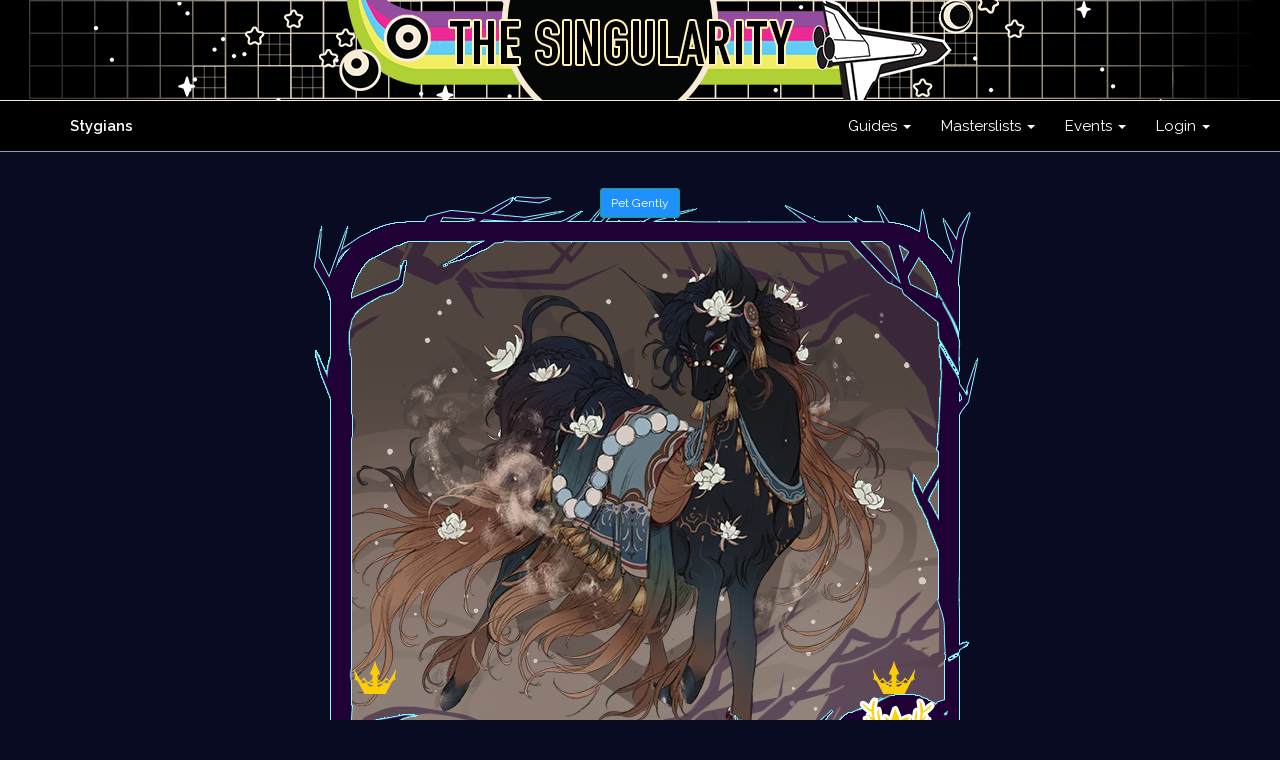

--- FILE ---
content_type: text/html; charset=UTF-8
request_url: https://stygians.thesporkedken.com/stygian/MYO-899
body_size: 7292
content:
<!DOCTYPE html>
<html lang="en">
<head>
    <meta charset="utf-8">
    <meta http-equiv="X-UA-Compatible" content="IE=edge">
    <meta name="viewport" content="width=device-width, initial-scale=1">

    <!-- CSRF Token -->
    <meta name="csrf-token" content="wga5l2St71swQbeDAhijFzMr1yUTuFDptvB33yvE">

    <title> Viewing Stygian - MYO-899  :: Stygians Site</title>

    <!-- Styles -->
    <link href="https://stygians.thesporkedken.com/css/app.css" rel="stylesheet">
    <link href="https://stygians.thesporkedken.com/css/theme.css" rel="stylesheet">
    <link href="https://stygians.thesporkedken.com/css/selectize.bootstrap4.css" rel="stylesheet">
    
    <!-- Scripts -->
    <script src="https://stygians.thesporkedken.com/js/tinymce/tinymce.min.js"></script>
    <script src="https://stygians.thesporkedken.com/js/selectize.min.js"></script>
    <script>		tinymce.init({
    selector: 'textarea.wysiwyg',
    height: 500,
    menubar: 'file edit insert view format table tools',
    plugins: [
        'advlist autolink lists link image charmap print preview anchor',
        'searchreplace visualblocks code fullscreen',
        'insertdatetime media table paste code help wordcount'
    ],
    toolbar: 'undo redo | formatselect | bold italic backcolor | alignleft aligncenter alignright alignjustify | bullist numlist outdent indent | removeformat | code',
});</script>
   
   

    </head>
<body>
    <div id="app">
        <nav class="navbar navbar-default navbar-static-top">
    
      <div class="hidden-xs text-center navbar-custom-singularity">  
  <!-- <img class="img-fluid" src="https://stygians.thesporkedken.com/images/layout/header_snow.png" alt="">
<div class="hidden-xs text-center navbar-custom-snow"> 
 -->
     

       
     <img class="img-fluid" src="https://stygians.thesporkedken.com/images/layout/singularity.png" alt=""> 
		
		
	
	  
      </div>

    <div class="container">
        <div class="navbar-header">
            <!-- Collapsed Hamburger -->
            <button type="button" class="navbar-toggle collapsed" data-toggle="collapse" data-target="#app-navbar-collapse" aria-expanded="false">
                <span class="sr-only">Toggle Navigation</span>
                <span class="icon-bar"></span>
                <span class="icon-bar"></span>
                <span class="icon-bar"></span>
            </button>
            
         

            <!-- Branding Image -->
         
			<a class="navbar-brand" href="https://stygians.thesporkedken.com"> Stygians</a>  </div>

        <div class="collapse navbar-collapse" id="app-navbar-collapse">
            <!-- Left Side Of Navbar -->

    

            <!-- Right Side Of Navbar -->
            <ul class="nav navbar-nav navbar-right">
                <!-- Authentication Links -->
                
                             <li class="dropdown">
                        <a href="#" class="dropdown-toggle" data-toggle="dropdown" role="button" aria-expanded="false" aria-haspopup="true">
                            Guides <span class="caret"></span>
                        </a>
                        <ul class="dropdown-menu">
                              <li class="dropdown-header">Basic ARPG Info:</li>
                            <li>
                            <li>
                                   <a href="https://stygians.thesporkedken.com/news"><img src="https://stygians.thesporkedken.com/images/layout/smallicon/icon_news.png"> News</a>
                            </li>
							
							            <li>
                                <a href="https://stygians.thesporkedken.com/lore/page/21"><img src="https://stygians.thesporkedken.com/images/layout/smallicon/icon_info.png"> Newbie Guide</a>
                            </li>
                                    <li>
                                <a href="https://stygians.thesporkedken.com/lore/search"><img src="https://stygians.thesporkedken.com/images/layout/smallicon/icon_info.png"> Info search</a>
                            </li>
                             <li>
                                <a href="https://stygians.thesporkedken.com/lore/quests"><img src="https://stygians.thesporkedken.com/images/layout/smallicon/icon_questing.png"> Questing Guide</a>
                            </li>
                      
                          <!--   <li>
                                <a href="https://stygians.thesporkedken.com/lore/jobs"><img src="https://stygians.thesporkedken.com/images/layout/smallicon/icon_skp.png"> Jobs Guide</a>
                            </li>
                            
                               <li>
                                <a href="https://stygians.thesporkedken.com/lore/npcs"><img src="https://stygians.thesporkedken.com/images/layout/smallicon/icon_npc.png"> NPCs</a>
                            </li>-->
                            
							</li>
                           
                              <li class="dropdown-header"> Stygian Info</li>
                            <li>
                                <a href="https://stygians.thesporkedken.com/lore/about"><img src="https://stygians.thesporkedken.com/images/layout/smallicon/icon_mystygian.png"> About Stygian</a>
                            </li>
                              <li>
                                <a href="https://stygians.thesporkedken.com/lore/traits"><img src="https://stygians.thesporkedken.com/images/layout/smallicon/icon_traitsguide.png"> Traits Guide</a>
                            </li>
                            <li>
                                <a href="https://stygians.thesporkedken.com/lore/subspecies"><img src="https://stygians.thesporkedken.com/images/layout/smallicon/icon_subspeciesguide.png"> Subspecies Guide</a>
                            </li>
                                <li>
                                <a href="https://stygians.thesporkedken.com/lore/legendaries"><img src="https://stygians.thesporkedken.com/images/layout/smallicon/icon_legendaryguide.png"> Legendary Guide</a>
                            </li>
                   
                              <li class="dropdown-header"> Treat/Treatling Info</li>
                                <li>
                                <a href="https://stygians.thesporkedken.com/lore/abouttreatlings"><img src="https://stygians.thesporkedken.com/images/layout/smallicon/icon_treatguide.png"> About Treatlings</a>
                            </li>
                              <li>
                                <a href="https://stygians.thesporkedken.com/lore/treatlingtraits"><img src="https://stygians.thesporkedken.com/images/layout/smallicon/icon_treattrait.png"> Treatling Traits</a>
                            </li>
                            <li>
                                <a href="https://stygians.thesporkedken.com/lore/treatlingsubspecies"><img src="https://stygians.thesporkedken.com/images/layout/smallicon/icon_treatsubspecies.png"> Treatling Subspecies</a>
                            </li>
                            
                                    <li class="dropdown-header">Diver Info</li>
                                <li>
                                <a href="https://stygians.thesporkedken.com/lore/divers"><img src="https://stygians.thesporkedken.com/images/layout/smallicon/icon_divers.png"> About Divers</a>
                            </li>
                            
                               <li class="dropdown-header">Stygian TOS</li>
                                <li>
                                <a href="https://stygians.thesporkedken.com/lore/page/14"><img src="https://stygians.thesporkedken.com/images/game/graphics/items/406.png" width="15px">Stygian TOS</a>
                            </li>
                            
                            
                        </ul>
                    </li>
                    
                       <li class="dropdown">
                        <a href="#" class="dropdown-toggle" data-toggle="dropdown" role="button" aria-expanded="false" aria-haspopup="true">
                            Masterslists <span class="caret"></span>
                        </a>

                        <ul class="dropdown-menu">
                                
                                             <li class="dropdown-header"> Masterslists</li>
                                 <li>
                                <a href="https://stygians.thesporkedken.com/stygians?image=1"><img src="https://stygians.thesporkedken.com/images/layout/smallicon/icon_mystygian.png"> Stygians</a>
                            </li>
                            <li>
                                <a href="https://stygians.thesporkedken.com/treats?image=1"><img src="https://stygians.thesporkedken.com/images/layout/smallicon/icon_treat.png"> Treats</a>
                            </li>
                               <li>
                                <a href="https://stygians.thesporkedken.com/users"><img src="https://stygians.thesporkedken.com/images/game/graphics/icons/icon_crownsmall.png"> User List</a>
                            </li>
                           
                           
                            <li class="dropdown-header"> Stygpedia</li>
							
							        <li>
                                <a href="https://stygians.thesporkedken.com/gallery"><img src="https://stygians.thesporkedken.com/images/layout/smallicon/icon_questing.png"> User Quest Gallery </a>
                            </li> 
                         
                            <li>
                                <a href="https://stygians.thesporkedken.com/cards/gallery"><img src="https://stygians.thesporkedken.com/images/layout/smallicon/icon_cards.png"> Card Gallery</a>
                            </li>
                      
                            <li>
                                <a href="https://stygians.thesporkedken.com/pet-dex/colors?name=&amp;species_id=0&amp;element_id=0&amp;rarity_id=0&amp;type=&amp;sort=id&amp;sort_direction=DESC&amp;images=1"><img src="https://stygians.thesporkedken.com/images/layout/smallicon/icon_daydreams.png"> Daydream Dex</a>
                            </li>
                          <li>
                                <a href="https://stygians.thesporkedken.com/adventures/weapondex"><img src="https://stygians.thesporkedken.com/images/layout/smallicon/icon_smithy.png"> Weapon Dex</a>
                            </li>
                          
                                 <li>
                                <a href="https://stygians.thesporkedken.com/farming/plantdex/search"><img src="https://stygians.thesporkedken.com/images/layout/smallicon/icon_gardeningsmall.png"> Plant Dex</a>
                            </li> 
							
					
							
			
                        </ul>
                    </li>
		



  <li class="dropdown">
                        <a href="#" class="dropdown-toggle" data-toggle="dropdown" role="button" aria-expanded="false" aria-haspopup="true">
                            Events <span class="caret"></span>
                        </a>

                        <ul class="dropdown-menu">
							
								
							  <li class="dropdown-header">Singularity Event</li>
								
							  <li>                        						
							 <a href="https://stygians.thesporkedken.com/events"><img src="https://stygians.thesporkedken.com/images/game/badges/258.png" width="15px"> Event Page</a>						
													  </li>	

 							
			
							 

 							

							</li>
							
							

                         </ul>
                    </li>
                   
                <li class="dropdown">
                                         <a href="#" class="dropdown-toggle" data-toggle="dropdown" role="button" aria-expanded="false" aria-haspopup="true">
                              Login <span class="caret"></span>
                        </a>
                                 <ul class="dropdown-menu">
            
                    
                                        <li><a href="https://stygians.thesporkedken.com/login">Login</a></li>
                    <li><a href="https://stygians.thesporkedken.com/register">Register</a></li>
                           
                        </ul>
                    </li>  
                    
                    
                            </ul>
            
            
          
            
        </div>
    </div>
</nav>


 
           <!--      -->
       
        <div class="container">
            <div class="row">


         
             
                <div class="col-md-12">
         
                    




<!-- ALL BASE INFO IS HERE -->


<div class="panel-body">
<div class="col-md-12 text-center">

                

   
       <div class="top-upper"><form method="POST" action="https://stygians.thesporkedken.com/stygian/MYO-899" accept-charset="UTF-8"><input name="_token" type="hidden" value="wga5l2St71swQbeDAhijFzMr1yUTuFDptvB33yvE">
     <input name='pet' value='pet' type='hidden'> 
     <input class="btn btn-sm btn-success" type="submit" value="Pet Gently"></form> </div>  
     <img src="https://stygians.thesporkedken.com/images/images/5654.png" alt="" style="max-width: 100%;">
	

    		<!-- pet a styg-->       
  

  
	
<!-- new nav menu dropdown-->
	<br>
	<font color="white"><sub><b>Select a [ dropdown option ] in the menu below</b>! </sub></font>
	<div align="center">
		




	
		<div class='visible-xs'> 
			
			  <a href="https://stygians.thesporkedken.com/stygian/MYO-899/" class="btn btn-secondary">
    <font color="white">Profile</font></a>
		
		<div class="btn-group">
  <button type="button" class="btn btn-secondary dropdown-toggle" data-toggle="dropdown" aria-haspopup="true" aria-expanded="false">
    <font color="white">About</font> <span class="caret"></span>
  </button>

	   <ul class="dropdown-menu">
	<li class="dropdown-header"> Character Info</li>
				   
    <li><a class="dropdown-item" href="https://stygians.thesporkedken.com/stygian/MYO-899/mygallery"><img src="https://stygians.thesporkedken.com/images/layout/smallicon/icon_legendaryguide.png">Reference Art</a></li>  
		   
		<li class="dropdown-header">Skill Points</li>  
	<li><a class="dropdown-item" href="https://stygians.thesporkedken.com/stygian/MYO-899/myskills"><img src="https://stygians.thesporkedken.com/images/layout/smallicon/icon_skp.png">Jobs Mastered</a></li>
	</li>	   
		   
		<li class="dropdown-header">Character Stats</li>	   
    <li><a class="dropdown-item" href="https://stygians.thesporkedken.com/stygian/MYO-899/myadventures"><img src="https://stygians.thesporkedken.com/images/layout/smallicon/icon_adventuremap.png">  Adventure Stats</a></li>
    <li><a class="dropdown-item" href="https://stygians.thesporkedken.com/stygian/MYO-899/mydeviations"><img src="https://stygians.thesporkedken.com/images/layout/smallicon/icon_questlog.png"> Quests</a></li>
      <li><a class="dropdown-item" href="https://stygians.thesporkedken.com/stygian/MYO-899/mylogs"><img src="https://stygians.thesporkedken.com/images/layout/smallicon/icon_claimslog.png"> Stygian Log</a></li>
	  </ul>
  </div>

		
<div class="btn-group">
  <button type="button" class="btn btn-secondary dropdown-toggle" data-toggle="dropdown" aria-haspopup="true" aria-expanded="false">
    <font color="white">Treasures</font> <span class="caret"></span>
  </button>

	   <ul class="dropdown-menu">
		   
    <li><a class="dropdown-item" href="https://stygians.thesporkedken.com/stygian/MYO-899/mydaydreams"><img src="https://stygians.thesporkedken.com/images/layout/smallicon/icon_daydreams.png"> Daydreams</a></li>
	<li><a class="dropdown-item" href="https://stygians.thesporkedken.com/stygian/MYO-899/mycollection"><img src="https://stygians.thesporkedken.com/images/layout/smallicon/icon_collection.png"> Item Collections</a></li>	
         <li><a class="dropdown-item" href="https://stygians.thesporkedken.com/stygian/MYO-899/badges"><img src="https://stygians.thesporkedken.com/images/layout/smallicon/icon_badges.png"> Badges/Showcase</a></li>	 		   
    <li><a class="dropdown-item" href="https://stygians.thesporkedken.com/stygian/MYO-899/mybooks"><img src="https://stygians.thesporkedken.com/images/layout/smallicon/icon_bookshop.png"> Books</a></li>
   <li><a class="dropdown-item" href="https://stygians.thesporkedken.com/stygian/MYO-899/myweapons"><img src="https://stygians.thesporkedken.com/images/layout/smallicon/icon_smithy.png"> Weapons</a></li>
	    <li><a class="dropdown-item" href="https://stygians.thesporkedken.com/stygian/MYO-899/myexploration"><img src="https://stygians.thesporkedken.com/images/layout/smallicon/icon_exploration.png"> Exploration</a></li>	   

  </div>
		
		</div>	
		
	<div class='visible-md'> 	
		
		  <a href="https://stygians.thesporkedken.com/stygian/MYO-899/" class="btn btn-secondary">
    <img src="https://stygians.thesporkedken.com/images/game/graphics/icons/icon_crown.png"> <font color="white">Profile</font></a>
		
<div class="btn-group">
  <button type="button" class="btn btn-secondary dropdown-toggle" data-toggle="dropdown" aria-haspopup="true" aria-expanded="false">
    <font color="white"><img src="https://stygians.thesporkedken.com/images/game/graphics/icons/icon_exp.png"><b>About</b></font> <span class="caret"></span>
  </button>

	   <ul class="dropdown-menu">
	<li class="dropdown-header"> Character Info</li>
    				   
    <li><a class="dropdown-item" href="https://stygians.thesporkedken.com/stygian/MYO-899/mygallery"><img src="https://stygians.thesporkedken.com/images/layout/smallicon/icon_legendaryguide.png">Reference Art</a></li>  
		   
		<li class="dropdown-header">Skill Points</li>  
	<li><a class="dropdown-item" href="https://stygians.thesporkedken.com/stygian/MYO-899/myskills"><img src="https://stygians.thesporkedken.com/images/layout/smallicon/icon_skp.png">Jobs Mastered</a></li>
	</li>	   
		   
		<li class="dropdown-header">Character Stats</li>	   
    <li><a class="dropdown-item" href="https://stygians.thesporkedken.com/stygian/MYO-899/myadventures"><img src="https://stygians.thesporkedken.com/images/layout/smallicon/icon_adventuremap.png">  Adventure Stats</a></li>
    <li><a class="dropdown-item" href="https://stygians.thesporkedken.com/stygian/MYO-899/mydeviations"><img src="https://stygians.thesporkedken.com/images/layout/smallicon/icon_questlog.png"> Quests</a></li>
      <li><a class="dropdown-item" href="https://stygians.thesporkedken.com/stygian/MYO-899/mylogs"><img src="https://stygians.thesporkedken.com/images/layout/smallicon/icon_claimslog.png"> Stygian Log</a></li>
	  </ul>
  </div>

		
<div class="btn-group">
  <button type="button" class="btn btn-secondary dropdown-toggle" data-toggle="dropdown" aria-haspopup="true" aria-expanded="false">
    <font color="white"><img src="https://stygians.thesporkedken.com/images/game/graphics/icons/icon_loot.png"> <b>Treasures</b></font> <span class="caret"></span>
  </button>

	   <ul class="dropdown-menu">
    <li><a class="dropdown-item" href="https://stygians.thesporkedken.com/stygian/MYO-899/mydaydreams"><img src="https://stygians.thesporkedken.com/images/layout/smallicon/icon_daydreams.png"> Daydreams</a></li>
	<li><a class="dropdown-item" href="https://stygians.thesporkedken.com/stygian/MYO-899/mycollection"><img src="https://stygians.thesporkedken.com/images/layout/smallicon/icon_collection.png"> Item Collections</a></li>	
		            <li><a class="dropdown-item" href="https://stygians.thesporkedken.com/stygian/MYO-899/badges"><img src="https://stygians.thesporkedken.com/images/layout/smallicon/icon_badges.png"> Badges/Showcase</a></li>	 
    <li><a class="dropdown-item" href="https://stygians.thesporkedken.com/stygian/MYO-899/mybooks"><img src="https://stygians.thesporkedken.com/images/layout/smallicon/icon_bookshop.png"> Books</a></li>
   <li><a class="dropdown-item" href="https://stygians.thesporkedken.com/stygian/MYO-899/myweapons"><img src="https://stygians.thesporkedken.com/images/layout/smallicon/icon_smithy.png"> Weapons</a></li>
	    <li><a class="dropdown-item" href="https://stygians.thesporkedken.com/stygian/MYO-899/myexploration"><img src="https://stygians.thesporkedken.com/images/layout/smallicon/icon_exploration.png"> Exploration</a></li>	   

  </div>		
		
		</div>
		
		<div class='visible-lg'> 	
			  <a href="https://stygians.thesporkedken.com/stygian/MYO-899/" class="btn btn-secondary">
    <img src="https://stygians.thesporkedken.com/images/game/graphics/icons/icon_crown.png"> <font color="white">Profile</font></a>
			
<div class="btn-group">
  <button type="button" class="btn btn-secondary dropdown-toggle" data-toggle="dropdown" aria-haspopup="true" aria-expanded="false">
    <font color="white"><img src="https://stygians.thesporkedken.com/images/game/graphics/icons/icon_exp.png"><b>About</b></font> <span class="caret"></span>
  </button>

	   <ul class="dropdown-menu">
	<li class="dropdown-header"> Character Info</li>
    				   
    <li><a class="dropdown-item" href="https://stygians.thesporkedken.com/stygian/MYO-899/mygallery"><img src="https://stygians.thesporkedken.com/images/layout/smallicon/icon_legendaryguide.png">Reference Art</a></li>  
		   
		<li class="dropdown-header">Skill Points</li>  
	<li><a class="dropdown-item" href="https://stygians.thesporkedken.com/stygian/MYO-899/myskills"><img src="https://stygians.thesporkedken.com/images/layout/smallicon/icon_skp.png">Jobs Mastered</a></li>
	</li>	   
		   
		<li class="dropdown-header">Character Stats</li>	   
    <li><a class="dropdown-item" href="https://stygians.thesporkedken.com/stygian/MYO-899/myadventures"><img src="https://stygians.thesporkedken.com/images/layout/smallicon/icon_adventuremap.png">  Adventure Stats</a></li>
    <li><a class="dropdown-item" href="https://stygians.thesporkedken.com/stygian/MYO-899/mydeviations"><img src="https://stygians.thesporkedken.com/images/layout/smallicon/icon_questlog.png"> Quests</a></li>
      <li><a class="dropdown-item" href="https://stygians.thesporkedken.com/stygian/MYO-899/mylogs"><img src="https://stygians.thesporkedken.com/images/layout/smallicon/icon_claimslog.png"> Stygian Log</a></li>
	  </ul>
  </div>

		
<div class="btn-group">
  <button type="button" class="btn btn-secondary dropdown-toggle" data-toggle="dropdown" aria-haspopup="true" aria-expanded="false">
    <font color="white"><img src="https://stygians.thesporkedken.com/images/game/graphics/icons/icon_loot.png"> <b>Treasures</b></font> <span class="caret"></span>
  </button>

	   <ul class="dropdown-menu">
    <li><a class="dropdown-item" href="https://stygians.thesporkedken.com/stygian/MYO-899/mydaydreams"><img src="https://stygians.thesporkedken.com/images/layout/smallicon/icon_daydreams.png"> Daydreams</a></li>
	<li><a class="dropdown-item" href="https://stygians.thesporkedken.com/stygian/MYO-899/mycollection"><img src="https://stygians.thesporkedken.com/images/layout/smallicon/icon_collection.png"> Item Collections</a></li>	
		            <li><a class="dropdown-item" href="https://stygians.thesporkedken.com/stygian/MYO-899/badges"><img src="https://stygians.thesporkedken.com/images/layout/smallicon/icon_badges.png"> Badges/Showcase</a></li>	 
    <li><a class="dropdown-item" href="https://stygians.thesporkedken.com/stygian/MYO-899/mybooks"><img src="https://stygians.thesporkedken.com/images/layout/smallicon/icon_bookshop.png"> Books</a></li>
   <li><a class="dropdown-item" href="https://stygians.thesporkedken.com/stygian/MYO-899/myweapons"><img src="https://stygians.thesporkedken.com/images/layout/smallicon/icon_smithy.png"> Weapons</a></li>
	    <li><a class="dropdown-item" href="https://stygians.thesporkedken.com/stygian/MYO-899/myexploration"><img src="https://stygians.thesporkedken.com/images/layout/smallicon/icon_exploration.png"> Exploration</a></li>	   

  </div>		
		
		</div>	
		
		</div>
	

	
	</div>
</div>
	






<!-- TEMP FOR APRIL FOOLS -->
<!--
<div class="panel panel-default">
    <div class="panel-heading clearfix">
        <b>THEIR ROMANTIC FUTURE (100% accurate prediction):</b>
    </div><div class="panel-body">    <div class="row">
<div align="center"><a href="/stygian/MYO-899/matchmaker"><img src="https://stygians.thesporkedken.com/images/game/graphics/romanticfuture.png" class="panel-icon" /></a><br>
<a href="/stygian/MYO-899/matchmaker" class="btn btn-primary" target="_blank" role="button">View MYO-899's romantic future.</a>

      
                </div>
    
        </div>
    </div>
</div>  -->

<!--END TEMP HERE-->


	

	


		




	
<!-- MASTERSLIST info-->
<div class="panel panel-default">
    <div class="panel-heading clearfix">   <img src="https://stygians.thesporkedken.com/images/game/badges/99.png">  
        <b>MYO-899: Mesa</b>     
		
		
		
           


       </div>

    <div class="panel-body">
        <div class="row">
            <div class="col-md-6">
                <strong>Owned By:</strong> <a href="https://stygians.thesporkedken.com/profile/saivalkae">saivalkae</a><br/>
            </div>
            <div class="col-md-6">
                <strong>Designed By:</strong> <a href="https://stygians.thesporkedken.com/profile/saivalkae">saivalkae</a><br/>
            </div>
            <div class="col-md-6">
                <strong>Rarity:</strong> Rare<br/>
            </div>
            <div class="col-md-6">
                <strong>Subspecies:</strong> 
                                      <a href="https://stygians.thesporkedken.com/lore/subspecies#carousel">    Carousel (Rare)</a><br/>
                    <br/>
            </div>
		</div>      
                <div class="row">
        
            <div class="col-md-6">
                <strong>Gift Art:</strong>                 <span class="badge badge-default">NO</span>
                         <br/>   </div>

					
               <div class="col-md-6">
                <strong>Guardian Requests Okay:</strong> 
                      <span class="badge badge-default">Not open for requests </span>                                           
                                       <br/> 
         
            </div>
    
		
		
							
			<div class="col-md-6">
			  <b>MYO</b>: <span class="badge badge-default">Cannot be sold/ traded for other species </span> 				</div>
		</div>
					
		
       <hr>
        <strong>Traits:</strong>

	
		
	<ul>
            <li>
           <a href="https://stygians.thesporkedken.com/lore/feature/search?id=68"> <b data-toggle="tooltip" title="Adds fetlocks to your Stygian.">Fetlocks (Common)</b> </a>
             <br/>
        </li>
            <li>
           <a href="https://stygians.thesporkedken.com/lore/feature/search?id=6"> <b data-toggle="tooltip" title="Light foliage/flowers for the body/head/mane">Light Body Foliage (Common)</b> </a>
             <br/>
        </li>
            <li>
           <a href="https://stygians.thesporkedken.com/lore/feature/search?id=33"> <b data-toggle="tooltip" title="Gives your Stygian an elemental aura/influence. This is a MAGICAL AURA that influences your Stygian, and not a solid object. Anything considered influenced by nature such as the sky, earth, etc etc is elemental and can be interpreted however.">Elemental Aura (Rare)</b> </a>
                            (Sand)
             <br/>
        </li>
            <li>
           <a href="https://stygians.thesporkedken.com/lore/feature/search?id=61"> <b data-toggle="tooltip" title="Gives your Stygian long fur along their spine/ridge.">Spine Fur (Rare)</b> </a>
             <br/>
        </li>
            <li>
           <a href="https://stygians.thesporkedken.com/lore/feature/search?id=15"> <b data-toggle="tooltip" title="Long hair that falls past the belly.">Long Hair (Uncommon)</b> </a>
                            (Carousel Default)
             <br/>
        </li>
            <li>
           <a href="https://stygians.thesporkedken.com/lore/feature/search?id=14"> <b data-toggle="tooltip" title="Single long tail. Can be based on birds or certain mammals.">Long Tail (Uncommon)</b> </a>
                            (Carousel Default)
             <br/>
        </li>
            <li>
           <a href="https://stygians.thesporkedken.com/lore/feature/search?id=35"> <b data-toggle="tooltip" title="Allows your Stygian to wear multiple additional and/or larger accessories.">Heavy Accessories (Rare)</b> </a>
                            (Carousel Default)
             <br/>
        </li>
    				  </ul>	



			
        </ul>
               

		
		<hr>
		
		<!-- extra griff info-->
		    <div align="center">
       	<p>[ Can Gift / Trade for other Stygian only ]</p> </div>
		  
                		
		
																					  
																							  
    </div>
</div>

<!--alt subspecies images-->
	


<!-- showcase-->





	<div class="panel panel-default">
    <div class="panel-heading clearfix"><img src="https://stygians.thesporkedken.com/images/game/graphics/icons/icon_trophy.png" class="panel-icon" />
 <b> MYO-899: Mesa</b>'s Showcase       </div>
		

		 	    <div class="panel-body">
				 <div class="col-md-12">	<div class="tab"><img src="https://stygians.thesporkedken.com/images/layout/smallicon/icon_badges.png"> <b>Badges</b></div></div>
		 <div class="col-md-12 text-center" style="background-color: #2A1E60;">		
<br>
			<br>

						
				<img src="https://stygians.thesporkedken.com/images/game/badges/99.png" data-toggle="tooltip" data-placement="top" title="Dragon Gold" style="padding: 0 0.5em 1em 0.5em;"> 

		
			
			
					
			 <div align="right"><a href="https://stygians.thesporkedken.com/stygian/MYO-899/badges"><sub>►   All MYO-899's Badges  </sub></a></div>	
				
			 	<div class="tab2"><img src="https://stygians.thesporkedken.com/images/layout/smallicon/icon_collection.png"> <b>Collectables</b> </div>	
			 
			 
			</div>
	
			
				 <div class="col-md-12 text-center" style="background-color: #342A69;">				
	
		<div align="center">
				<br>
			  			</div>
			
		<div class="tab3"><img src="https://stygians.thesporkedken.com/images/layout/smallicon/icon_daydreams.png"> <b>Daydreams</b></div> 
			</div>
					
				
				 <div class="col-md-12" style="background-color: #140637;">	
		
		
		
	
   <br><br>
									
					 	 	   <div class="col-lg-12">
        <div class="row">
                            <div class="col-sm-3 col-md-3 col-xs-6 text-center">
					
                         
					
					   	 
					<a href="https://stygians.thesporkedken.com/pets/view/186027" target="_blank"><img src="https://stygians.thesporkedken.com/images/game/pet-stages/1449-legendary-summer-equinox.png" loading="lazy" class="img-fluid constrain-width"/></a>
                        
                    <div class="top-right"><span class="label label-default" style="background-color:#3E4958">  Legendary Summer Equinox</span> </div><br><br>
                </div>   
                            <div class="col-sm-3 col-md-3 col-xs-6 text-center">
					
                         
					
					   	 
					<a href="https://stygians.thesporkedken.com/pets/view/254596" target="_blank"><img src="https://stygians.thesporkedken.com/images/game/pet-stages/1992-legendary-wreathel-gold.png" loading="lazy" class="img-fluid constrain-width"/></a>
                        
                    <div class="top-right"><span class="label label-default" style="background-color:#3E4958">  Legendary Wreathel Gold</span> </div><br><br>
                </div>   
            			   </div>
      
						 
			 <div align="right"> <a href="https://stygians.thesporkedken.com/stygian/MYO-899/mydaydreams"><sub>► All MYO-899's Daydreams</sub></a> </div>
			<br></div>	
			   		 	
	</div>

		</div>

			</div>	
		

			


	<!-- profile customization-->	

<ul class="nav nav-tabs" id="myTab" role="tablist">
  <li class="nav-item">
    <a class="navbar-profiletab active" id="text-tab" data-toggle="tab" href="#text" role="tab" aria-controls="text" aria-selected="true"><img src="https://stygians.thesporkedken.com/images/layout/smallicon/icon_mystygian.png">Profile</a>
  </li>

   <li class="nav-item">
    <a class="navbar-profiletab4" id="reference-tab" data-toggle="tab" href="#reference" role="tab" aria-controls="relationship" aria-selected="false"><img src="https://stygians.thesporkedken.com/images/layout/smallicon/icon_legendaryguide.png">References</a>
  </li>

  <li class="nav-item">
    <a class="navbar-profiletab2" id="character-tab" data-toggle="tab" href="#character" role="tab" aria-controls="character" aria-selected="false"><img src="https://stygians.thesporkedken.com/images/layout/smallicon/icon_subspeciesguide.png">Lore</a>
  </li>

</ul>





<!-- base profile info-->

<div class="tab-content">
  <div class="tab-pane active" id="text" role="tabpanel" aria-labelledby="text-tab">
<div class="panel panel-default">
    <div class="panel-heading clearfix"><img src="https://stygians.thesporkedken.com/images/game/graphics/icons/icon_special.png" class="panel-icon" />
 <b>ABOUT MYO-899: Mesa</b>       </div>
		
		
	    <div class="panel-body">	

		
			        <div align="center"><button class="btn btn-secondary">No profile information found!</button></div>  			
			
</div>
		</div>
	</div>
	
	
  <div class="tab-pane" id="reference" role="tabpanel" aria-labelledby="reference-tab"><div class="panel panel-default">
	<div class="panel-heading">	<img src="https://stygians.thesporkedken.com/images/layout/smallicon/icon_legendaryguide.png" class="panel-icon"/>Reference Art     </div>
	<div class="panel-body">
		
		


     	<div align="center"><button class="btn btn-secondary">No Gallery images found!</button></div>
 
 <br><br>
  		  </div></div></div> 
  <div class="tab-pane" id="character" role="tabpanel" aria-labelledby="character-tab"><div class="panel panel-default">
    <div class="panel-heading"><img src="https://stygians.thesporkedken.com/images/layout/smallicon/icon_subspeciesguide.png" class="panel-icon" />
        <b>Character Sheet:</b>
            </div>
    <div class="panel-body">
        
        		 
                  <br>  <table class="table table-striped"><tr><td>

<div class="btn btn-secondary btn-sm"><img src="https://stygians.thesporkedken.com/images/layout/battleicon/skill/skillicon_random.png"> <b>Name:</b></div> Mesa<br>      
            
                <br></td></tr>
                
                  
    <tr><td>           
<div class="btn btn-secondary btn-sm"><img src="https://stygians.thesporkedken.com/images/layout/battleicon/skill/skillicon_daydream.png"> <b>Nightmare of:</b> </div>  a friend...?<br>        

           <br></td></tr>
                    
                
         
  
                      
  
               
                              
  
                      
  
                         
                         
              
                        
              
                
                  
                
                              
                  
                  
    
       
       </table>
        
        
        
    </div>
</div>
 <div class="panel panel-default">
    <div class="panel-heading"><img src="https://stygians.thesporkedken.com/images/layout/smallicon/icon_liked.png" class="panel-icon" />
        <b>Relationships:</b>
                  </div>
      
    <div class="panel-body">
      
            
        
     
             
      
      
        
      
      
        
       
                     
              
     
   
     
     
     
    </div>

</div>	</div>
</div>
	  
		
	

<!-- get customized panels-->
	
<!--about stygian-->	
		
							
  			



<!--MODAL-->

    <div class="modal fade" id="preview-modal3" tabindex="-1" role="dialog" style="color: #fff;">
    <div class="modal-dialog modal-lg" role="document">
        <div class="modal-content">
            <div class="modal-header"><img src="https://stygians.thesporkedken.com/images/game/graphics/icons/icon_crown.png" class="panel-icon" />Gallery Viewer:
                <button type="button" class="close" data-dismiss="modal">&times;</button>
            </div>
            <div class="modal-body">


<div align="center"><img src="#" class="item-img" style=" display: flex;  max-width: 100%;"></div>
   
    <div class="panel-body">
<table class="table table-striped">
	<tr><td>
	<img src="https://stygians.thesporkedken.com/images/game/graphics/icons/icon_crownsmall.png"> <b> Title:</b> <span class="item-title"></span>
	</td></tr>
	
	<tr><td><img src="https://stygians.thesporkedken.com/images/game/graphics/icons/icon_crownsmall.png"> <b>Designer:</b> <span class="item-designer"></span></td></tr>
	
	<tr><td><img src="https://stygians.thesporkedken.com/images/game/graphics/icons/icon_crownsmall.png"> <b>Description:</b> <span class="item-text"></span>  </td></tr>

	<tr><td><img src="https://stygians.thesporkedken.com/images/game/graphics/icons/icon_crownsmall.png"> <b>Tagged As:</b> <span class="item-tag"></span> </td></tr> 
	
			<span class="item-imageid"></span>  	</td></tr>


</table>
    </div>


   <button type="button" class="pull-right btn btn-secondary" data-dismiss="modal">Close</button> 
   
          <!--
            -->
   
         		

          <br><br>

            </div>
        </div>
    </div>
</div>


    <div class="modal fade" id="preview-modal4" tabindex="-1" role="dialog" style="color: #fff;">
    <div class="modal-dialog modal-lg" role="document">
        <div class="modal-content">
            <div class="modal-header"><img src="https://stygians.thesporkedken.com/images/game/graphics/icons/icon_crown.png" class="panel-icon" />Collectable info:
                <button type="button" class="close" data-dismiss="modal">&times;</button>
            </div>
            <div class="modal-body">


<div align="center"><img src="#" class="item-img" width="200px"></div>
   
    <div class="panel-body">
<table class="table table-striped">
	<tr><td>
	<img src="https://stygians.thesporkedken.com/images/game/graphics/icons/icon_crownsmall.png"> <b> Title:</b> <span class="item-title"></span> ( <span class="item-name"> </span> )
	</td></tr>
	
	<tr><td><img src="https://stygians.thesporkedken.com/images/game/graphics/icons/icon_crownsmall.png"> <b>Description:</b> <span class="item-text"></span>
	
	  <br>
      <div align='right'><sub><i>Written by Mesa</i></sub></div>
	      </td></tr>

	</td></tr>


</table>
 
   <button type="button" class="pull-right btn btn-secondary" data-dismiss="modal">Close</button>   
   
    </div>



            </div>
        </div>
    </div>
</div>


<!-- add box category-->

    <div class="modal fade" id="preview-modal5" tabindex="-1" role="dialog" style="color: #fff;">
    <div class="modal-dialog modal-lg" role="document">
        <div class="modal-content">
            <div class="modal-header"><img src="https://stygians.thesporkedken.com/images/game/graphics/icons/icon_crown.png" class="panel-icon" />Create a category for your daydream collection:
                <button type="button" class="close" data-dismiss="modal">&times;</button>
            </div>
            <div class="modal-body">


<div align="center"><img src="#" class="item-img" style=" display: flex;  max-width: 100%;"></div>
   
  		

          <br><br>

            </div>
        </div>
    </div>
</div>

<!-- delete box category-->

    <div class="modal fade" id="preview-modal5" tabindex="-1" role="dialog" style="color: #fff;">
    <div class="modal-dialog modal-lg" role="document">
        <div class="modal-content">
            <div class="modal-header"><img src="https://stygians.thesporkedken.com/images/game/graphics/icons/icon_crown.png" class="panel-icon" />Daydream Box Creator:
                <button type="button" class="close" data-dismiss="modal">&times;</button>
            </div>
            <div class="modal-body">


<div align="center"><img src="#" class="item-img" style=" display: flex;  max-width: 100%;"></div>
   

   
         		

          <br><br>

            </div>
        </div>
    </div>
</div>





<!--END HERE-->

                </div>
                
                
            </div>
        </div>
    </div>

    <!-- Scripts -->
    <script src="https://stygians.thesporkedken.com/js/app.js"></script>
    <script>
        $(document).ready(function() {
            $('[data-toggle="tooltip"]').tooltip({
                'html' : true,
            });
        })
		    </script>
			    <script>     
				     $(function() {
		 var $mobileMenuButton = $('#mobileMenuButton');
						 
                var $sidebar = $('#sidebar');
                $('#mobileMenuButton').on('click', function(e) {
                    e.preventDefault();
                    $sidebar.toggleClass('active');
                });
                $('.inventory-log-stack').on('click', function(e) {
                    e.preventDefault();
                    loadModal("https://stygians.thesporkedken.com/items/" + $(this).data('id') + "?read_only=1", $(this).data('name'));
                });
                $('.spoiler-text').hide();
                    $('.spoiler-toggle').click(function(){
                        $(this).next().toggle();
                    });
                });

    </script>
    

<head>
  <link rel="stylesheet" type="text/css" href="https://cdnjs.cloudflare.com/ajax/libs/animate.css/3.5.2/animate.css">
  <style>
  @font-face {
    font-family: 'GhoulishFright';
    src: url('/images/cropper/fonts/Ghoulish.TTF');
	  
	font-family: 'pixel';
    src: url('/images/cropper/fonts/04b_03.TTF');  
}
	  

.all-features-panel {
    display: none;
} 
	  

.all-details-panel {
    display: none;
}
	  
.all-traits-panel {
    display: none;
}	  
	  
	  
.tab {

  border-radius: 15px 15px 0px 0px;
  background-color: #2A1E60;
  background-position: left top;
  padding: 5px;
  width: 200px;
  height: 30px;
  z-index: 3; 	

}	
	  
.tab2 {
		
  border-radius: 15px 15px 0px 0px;
  background-color: #342A69;
  background-position: left top;
  padding: 5px;
  width: 200px;
  height: 30px;
  z-index: 3;	

}	
	  
	  
.tab3 {
	
  border-radius: 15px 15px 0px 0px;
  background-color: #140637;
  background-position: left top;
  padding: 5px;
  width: 200px;
  height: 30px;
  z-index: 3;	

}		  
	</style>
	
	
</head>

  <!-- Latest Sortable -->
  	<script type="text/javascript" src="https://stygians.thesporkedken.com/js/sortable.js"></script>	


<script>
	


  $(function () {
    $('#myTab li:first-child a').tab('show')
  })
  
    $(function () {
    $('#myTab2 li:first-child a').tab('show')
  })
  
      $(document).ready(function() {
        $('.all-features-a').on('click', function(e) {
            e.preventDefault();
            $('.all-features-panel').slideToggle();
        })
    })
	
	      $(document).ready(function() {
        $('.all-details-a').on('click', function(e) {
            e.preventDefault();
            $('.all-details-panel').slideToggle();
        })
    })
	
		
	      $(document).ready(function() {
        $('.all-traits-a').on('click', function(e) {
            e.preventDefault();
            $('.all-traits-panel').slideToggle();
        })
    })
	
	$(".test").hover(
  function(){
    $(this).fadeTo(500, 0.4);
  },
  function() {
    $(this).fadeTo(500, 0.4);
  });
	
	    $(document).ready(function() {
        $('.item-link3').on('click', function(e) {
            e.preventDefault();
			$('.item-title', '#preview-modal3').html($(this).data('title'));
			$('.item-designer', '#preview-modal3').html($(this).data('designer'));
			$('.item-text', '#preview-modal3').html($(this).data('text'));
			$('.item-tag', '#preview-modal3').html($(this).data('tag'));
			$('.item-hidden', '#preview-modal3').html($(this).data('hidden'));
			$('.item-imageid', '#preview-modal3').html($(this).data('imageid'));
			$('.item-removebutton', '#preview-modal3').html($(this).data('removebutton'));
            $('.item-img', '#preview-modal3').attr('src', $(this).data('image_src'));

   
            $('#preview-modal3').modal();
        });
        $('.transfer-link3').on('click', function(e) {
            e.preventDefault();
            $('#transfer-modal3').modal();
        })  
    })
		
			    $(document).ready(function() {
        $('.item-link4').on('click', function(e) {
            e.preventDefault();
			$('.item-title', '#preview-modal4').html($(this).data('title'));
			$('.item-text', '#preview-modal4').html($(this).data('text'));
				$('.item-name', '#preview-modal4').html($(this).data('name'));
            $('.item-img', '#preview-modal4').attr('src', $(this).data('image_src'));

   
            $('#preview-modal4').modal();
        });
        $('.transfer-link4').on('click', function(e) {
            e.preventDefault();
            $('#transfer-modal4').modal();
        })  
    })
			
	var showText = function (target, message, index, interval) {   
  if (index < message.length) {
    $(target).append(message[index++]);
    setTimeout(function () { showText(target, message, index, interval); }, interval);
  }
}

	
$(function () {
  var text = null;
  showText("#msg", text, 0, 30);   

});		

	    // Simple list
    var SortList=Sortable.create(simpleList, { /* options */ });
	
			 window.onload = function(){
				var keycode=SortList.toArray();
				var formtest = "<input name='order' value='" + keycode + "' type='hidden'>";
				document.getElementById("submitScore").innerHTML=formtest;
			}	

</script>
</body>
</html>


--- FILE ---
content_type: text/javascript
request_url: https://stygians.thesporkedken.com/js/sortable.js
body_size: 26984
content:
/**!
 * Sortable 1.11.0
 * @author	RubaXa   <trash@rubaxa.org>
 * @author	owenm    <owen23355@gmail.com>
 * @license MIT
 */
(function (global, factory) {
  typeof exports === 'object' && typeof module !== 'undefined' ? module.exports = factory() :
  typeof define === 'function' && define.amd ? define(factory) :
  (global = typeof globalThis !== 'undefined' ? globalThis : global || self, global.Sortable = factory());
}(this, (function () { 'use strict';

  var version = "1.11.0";

  function userAgent(pattern) {
  	if (typeof window !== 'undefined' && window.navigator) {
  		return !!/*@__PURE__*/navigator.userAgent.match(pattern);
  	}
  }

  const IE11OrLess = userAgent(/(?:Trident.*rv[ :]?11\.|msie|iemobile|Windows Phone)/i);
  const Edge = userAgent(/Edge/i);
  const FireFox = userAgent(/firefox/i);
  const Safari = userAgent(/safari/i) && !userAgent(/chrome/i) && !userAgent(/android/i);
  const IOS = userAgent(/iP(ad|od|hone)/i);
  const ChromeForAndroid = userAgent(/chrome/i) && userAgent(/android/i);

  const captureMode = {
  	capture: false,
  	passive: false
  };

  function on(el, event, fn) {
  	el.addEventListener(event, fn, !IE11OrLess && captureMode);
  }

  function off(el, event, fn) {
  	el.removeEventListener(event, fn, !IE11OrLess && captureMode);
  }

  function matches(/**HTMLElement*/el, /**String*/selector) {
  	if (!selector) return;

  	selector[0] === '>' && (selector = selector.substring(1));

  	if (el) {
  		try {
  			if (el.matches) {
  				return el.matches(selector);
  			} else if (el.msMatchesSelector) {
  				return el.msMatchesSelector(selector);
  			} else if (el.webkitMatchesSelector) {
  				return el.webkitMatchesSelector(selector);
  			}
  		} catch(_) {
  			return false;
  		}
  	}

  	return false;
  }

  function getParentOrHost(el) {
  	return (el.host && el !== document && el.host.nodeType)
  		? el.host
  		: el.parentNode;
  }

  function closest(/**HTMLElement*/el, /**String*/selector, /**HTMLElement*/ctx, includeCTX) {
  	if (el) {
  		ctx = ctx || document;

  		do {
  			if (
  				selector != null &&
  				(
  					selector[0] === '>' ?
  					el.parentNode === ctx && matches(el, selector) :
  					matches(el, selector)
  				) ||
  				includeCTX && el === ctx
  			) {
  				return el;
  			}

  			if (el === ctx) break;
  			/* jshint boss:true */
  		} while (el = getParentOrHost(el));
  	}

  	return null;
  }

  const R_SPACE = /\s+/g;

  function toggleClass(el, name, state) {
  	if (el && name) {
  		if (el.classList) {
  			el.classList[state ? 'add' : 'remove'](name);
  		}
  		else {
  			let className = (' ' + el.className + ' ').replace(R_SPACE, ' ').replace(' ' + name + ' ', ' ');
  			el.className = (className + (state ? ' ' + name : '')).replace(R_SPACE, ' ');
  		}
  	}
  }


  function css(el, prop, val) {
  	let style = el && el.style;

  	if (style) {
  		if (val === void 0) {
  			if (document.defaultView && document.defaultView.getComputedStyle) {
  				val = document.defaultView.getComputedStyle(el, '');
  			}
  			else if (el.currentStyle) {
  				val = el.currentStyle;
  			}

  			return prop === void 0 ? val : val[prop];
  		}
  		else {
  			if (!(prop in style) && prop.indexOf('webkit') === -1) {
  				prop = '-webkit-' + prop;
  			}

  			style[prop] = val + (typeof val === 'string' ? '' : 'px');
  		}
  	}
  }

  function matrix(el, selfOnly) {
  	let appliedTransforms = '';
  	if (typeof(el) === 'string') {
  		appliedTransforms = el;
  	} else {
  		do {
  			//@ts-ignore
  			let transform = css(el, 'transform');

  			if (transform && transform !== 'none') {
  				appliedTransforms = transform + ' ' + appliedTransforms;
  			}
  			/* jshint boss:true */
  		} while (!selfOnly && (el = el.parentNode));
  	}

  	//@ts-ignore
  	const matrixFn = window.DOMMatrix || window.WebKitCSSMatrix || window.CSSMatrix || window.MSCSSMatrix;
  	/*jshint -W056 */
  	return matrixFn && (new matrixFn(appliedTransforms));
  }


  function find(ctx, tagName, iterator) {
  	if (ctx) {
  		let list = ctx.getElementsByTagName(tagName), i = 0, n = list.length;

  		if (iterator) {
  			for (; i < n; i++) {
  				iterator(list[i], i);
  			}
  		}

  		return list;
  	}

  	return [];
  }



  function getWindowScrollingElement() {
  	let scrollingElement = document.scrollingElement;

  	if (scrollingElement) {
  		return scrollingElement
  	} else {
  		return document.documentElement
  	}
  }


  /**
   * Returns the "bounding client rect" of given element
   * @param  {HTMLElement} el                       The element whose boundingClientRect is wanted
   * @param  {[Boolean]} relativeToContainingBlock  Whether the rect should be relative to the containing block of (including) the container
   * @param  {[Boolean]} relativeToNonStaticParent  Whether the rect should be relative to the relative parent of (including) the contaienr
   * @param  {[Boolean]} undoScale                  Whether the container's scale() should be undone
   * @param  {[HTMLElement]} container              The parent the element will be placed in
   * @return {Object}                               The boundingClientRect of el, with specified adjustments
   */
  function getRect(el, relativeToContainingBlock, relativeToNonStaticParent, undoScale, container) {
  	if (!el.getBoundingClientRect && el !== window) return;

  	let elRect,
  		top,
  		left,
  		bottom,
  		right,
  		height,
  		width;

  	if (el !== window && el !== getWindowScrollingElement()) {
  		elRect = el.getBoundingClientRect();
  		top = elRect.top;
  		left = elRect.left;
  		bottom = elRect.bottom;
  		right = elRect.right;
  		height = elRect.height;
  		width = elRect.width;
  	} else {
  		top = 0;
  		left = 0;
  		bottom = window.innerHeight;
  		right = window.innerWidth;
  		height = window.innerHeight;
  		width = window.innerWidth;
  	}

  	if ((relativeToContainingBlock || relativeToNonStaticParent) && el !== window) {
  		// Adjust for translate()
  		container = container || el.parentNode;

  		// solves #1123 (see: https://stackoverflow.com/a/37953806/6088312)
  		// Not needed on <= IE11
  		if (!IE11OrLess) {
  			do {
  				if (
  					container &&
  					container.getBoundingClientRect &&
  					(
  						//@ts-ignore
  						css(container, 'transform') !== 'none' ||
  						relativeToNonStaticParent &&
  						//@ts-ignore
  						css(container, 'position') !== 'static'
  					)
  				) {
  					let containerRect = container.getBoundingClientRect();

  					// Set relative to edges of padding box of container
  					//@ts-ignore
  					top -= containerRect.top + parseInt(css(container, 'border-top-width'));
  					//@ts-ignore
  					left -= containerRect.left + parseInt(css(container, 'border-left-width'));
  					bottom = top + elRect.height;
  					right = left + elRect.width;

  					break;
  				}
  				/* jshint boss:true */
  			} while (container = container.parentNode);
  		}
  	}

  	if (undoScale && el !== window) {
  		// Adjust for scale()
  		//@ts-ignore
  		let elMatrix = matrix(container || el),
  			scaleX = elMatrix && elMatrix.a,
  			scaleY = elMatrix && elMatrix.d;

  		if (elMatrix) {
  			top /= scaleY;
  			left /= scaleX;

  			width /= scaleX;
  			height /= scaleY;

  			bottom = top + height;
  			right = left + width;
  		}
  	}

  	return {
  		top: top,
  		left: left,
  		bottom: bottom,
  		right: right,
  		width: width,
  		height: height
  	};
  }

  /**
   * Checks if a side of an element is scrolled past a side of its parents
   * @param  {HTMLElement}  el           The element who's side being scrolled out of view is in question
   * @param  {String}       elSide       Side of the element in question ('top', 'left', 'right', 'bottom')
   * @param  {String}       parentSide   Side of the parent in question ('top', 'left', 'right', 'bottom')
   * @return {HTMLElement}               The parent scroll element that the el's side is scrolled past, or null if there is no such element
   */
  function isScrolledPast(el, elSide, parentSide) {
  	let parent = getParentAutoScrollElement(el, true),
  		//@ts-ignore
  		elSideVal = getRect(el)[elSide];

  	/* jshint boss:true */
  	while (parent) {
  		//@ts-ignore
  		let parentSideVal = getRect(parent)[parentSide],
  			visible;

  		if (parentSide === 'top' || parentSide === 'left') {
  			visible = elSideVal >= parentSideVal;
  		} else {
  			visible = elSideVal <= parentSideVal;
  		}

  		if (!visible) return parent;

  		if (parent === getWindowScrollingElement()) break;

  		parent = getParentAutoScrollElement(parent, false);
  	}

  	return false;
  }



  /**
   * Gets nth child of el, ignoring hidden children, sortable's elements (does not ignore clone if it's visible)
   * and non-draggable elements
   * @param  {HTMLElement} el       The parent element
   * @param  {Number} childNum      The index of the child
   * @param  {Object} options       Parent Sortable's options
   * @return {HTMLElement}          The child at index childNum, or null if not found
   */
  function getChild(el, childNum, options) {
  	let currentChild = 0,
  		i = 0,
  		children = el.children;

  	while (i < children.length) {
  		if (
  			children[i].style.display !== 'none' &&
  			//@ts-ignore
  			children[i] !== Sortable.ghost &&
  			//@ts-ignore
  			children[i] !== Sortable.dragged &&
  			closest(children[i], options.draggable, el, false)
  		) {
  			if (currentChild === childNum) {
  				return children[i];
  			}
  			currentChild++;
  		}

  		i++;
  	}
  	return null;
  }

  /**
   * Gets the last child in the el, ignoring ghostEl or invisible elements (clones)
   * @param  {HTMLElement} el       Parent element
   * @param  {selector} selector    Any other elements that should be ignored
   * @return {HTMLElement}          The last child, ignoring ghostEl
   */
  function lastChild(el, selector) {
  	let last = el.lastElementChild;

  	while (
  		last &&
  		(
  			//@ts-ignore
  			last === Sortable.ghost ||
  			//@ts-ignore
  			css(last, 'display') === 'none' ||
  			selector && !matches(last, selector)
  		)
  	) {
  		last = last.previousElementSibling;
  	}

  	return last || null;
  }


  /**
   * Returns the index of an element within its parent for a selected set of
   * elements
   * @param  {HTMLElement} el
   * @param  {selector} selector
   * @return {number}
   */
  function index(el, selector) {
  	let index = 0;

  	if (!el || !el.parentNode) {
  		return -1;
  	}

  	/* jshint boss:true */
  	while (el = el.previousElementSibling) {
  		//@ts-ignore
  		if ((el.nodeName.toUpperCase() !== 'TEMPLATE') && el !== Sortable.clone && (!selector || matches(el, selector))) {
  			index++;
  		}
  	}

  	return index;
  }

  /**
   * Returns the scroll offset of the given element, added with all the scroll offsets of parent elements.
   * The value is returned in real pixels.
   * @param  {HTMLElement} el
   * @return {Array}             Offsets in the format of [left, top]
   */
  function getRelativeScrollOffset(el) {
  	let offsetLeft = 0,
  		offsetTop = 0,
  		winScroller = getWindowScrollingElement();

  	if (el) {
  		do {
  			//@ts-ignore
  			let elMatrix = matrix(el),
  				scaleX = elMatrix.a,
  				scaleY = elMatrix.d;

  			offsetLeft += el.scrollLeft * scaleX;
  			offsetTop += el.scrollTop * scaleY;
  		} while (el !== winScroller && (el = el.parentNode));
  	}

  	return [offsetLeft, offsetTop];
  }

  /**
   * Returns the index of the object within the given array
   * @param  {Array} arr   Array that may or may not hold the object
   * @param  {Object} obj  An object that has a key-value pair unique to and identical to a key-value pair in the object you want to find
   * @return {Number}      The index of the object in the array, or -1
   */
  function indexOfObject(arr, obj) {
  	for (let i in arr) {
  		if (!arr.hasOwnProperty(i)) continue;
  		for (let key in obj) {
  			if (obj.hasOwnProperty(key) && obj[key] === arr[i][key]) return Number(i);
  		}
  	}
  	return -1;
  }


  function getParentAutoScrollElement(el, includeSelf) {
  	// skip to window
  	if (!el || !el.getBoundingClientRect) return getWindowScrollingElement();

  	let elem = el;
  	let gotSelf = false;
  	do {
  		// we don't need to get elem css if it isn't even overflowing in the first place (performance)
  		if (elem.clientWidth < elem.scrollWidth || elem.clientHeight < elem.scrollHeight) {
  			//@ts-ignore
  			let elemCSS = css(elem);
  			if (
  				elem.clientWidth < elem.scrollWidth && (elemCSS.overflowX == 'auto' || elemCSS.overflowX == 'scroll') ||
  				elem.clientHeight < elem.scrollHeight && (elemCSS.overflowY == 'auto' || elemCSS.overflowY == 'scroll')
  			) {
  				if (!elem.getBoundingClientRect || elem === document.body) return getWindowScrollingElement();

  				if (gotSelf || includeSelf) return elem;
  				gotSelf = true;
  			}
  		}
  	/* jshint boss:true */
  	} while (elem = elem.parentNode);

  	return getWindowScrollingElement();
  }

  function extend(dst, src) {
  	if (dst && src) {
  		for (let key in src) {
  			if (src.hasOwnProperty(key)) {
  				dst[key] = src[key];
  			}
  		}
  	}

  	return dst;
  }


  function isRectEqual(rect1, rect2) {
  	return Math.round(rect1.top) === Math.round(rect2.top) &&
  		Math.round(rect1.left) === Math.round(rect2.left) &&
  		Math.round(rect1.height) === Math.round(rect2.height) &&
  		Math.round(rect1.width) === Math.round(rect2.width);
  }


  let _throttleTimeout;
  function throttle(callback, ms) {
  	return function () {
  		if (!_throttleTimeout) {
  			let args = arguments,
  				_this = this;

  			if (args.length === 1) {
  				callback.call(_this, args[0]);
  			} else {
  				callback.apply(_this, args);
  			}

  			_throttleTimeout = setTimeout(function () {
  				_throttleTimeout = void 0;
  			}, ms);
  		}
  	};
  }


  function cancelThrottle() {
  	clearTimeout(_throttleTimeout);
  	_throttleTimeout = void 0;
  }


  function scrollBy(el, x, y) {
  	el.scrollLeft += x;
  	el.scrollTop += y;
  }


  function clone(el) {
  	//@ts-ignore
  	let Polymer = window.Polymer;
  	//@ts-ignore
  	let $ = window.jQuery || window.Zepto;

  	if (Polymer && Polymer.dom) {
  		return Polymer.dom(el).cloneNode(true);
  	}
  	else if ($) {
  		return $(el).clone(true)[0];
  	}
  	else {
  		return el.cloneNode(true);
  	}
  }


  function setRect(el, rect) {
  	css(el, 'position', 'absolute');
  	css(el, 'top', rect.top);
  	css(el, 'left', rect.left);
  	css(el, 'width', rect.width);
  	css(el, 'height', rect.height);
  }

  function unsetRect(el) {
  	css(el, 'position', '');
  	css(el, 'top', '');
  	css(el, 'left', '');
  	css(el, 'width', '');
  	css(el, 'height', '');
  }


  const expando = 'Sortable' + (new Date).getTime();

  function AnimationStateManager() {
  	let animationStates = [],
  		animationCallbackId;

  	return {
  		captureAnimationState() {
  			animationStates = [];
  			if (!this.options.animation) return;
  			let children = [].slice.call(this.el.children);

  			children.forEach(child => {
  				if (css(child, 'display') === 'none' || child === Sortable.ghost) return;
  				animationStates.push({
  					target: child,
  					rect: getRect(child)
  				});
  				let fromRect = { ...animationStates[animationStates.length - 1].rect };

  				// If animating: compensate for current animation
  				if (child.thisAnimationDuration) {
  					let childMatrix = matrix(child, true);
  					if (childMatrix) {
  						fromRect.top -= childMatrix.f;
  						fromRect.left -= childMatrix.e;
  					}
  				}

  				child.fromRect = fromRect;
  			});
  		},

  		addAnimationState(state) {
  			animationStates.push(state);
  		},

  		removeAnimationState(target) {
  			animationStates.splice(indexOfObject(animationStates, { target }), 1);
  		},

  		animateAll(callback) {
  			if (!this.options.animation) {
  				clearTimeout(animationCallbackId);
  				if (typeof(callback) === 'function') callback();
  				return;
  			}

  			let animating = false,
  				animationTime = 0;

  			animationStates.forEach((state) => {
  				let time = 0,
  					target = state.target,
  					fromRect = target.fromRect,
  					toRect = getRect(target),
  					prevFromRect = target.prevFromRect,
  					prevToRect = target.prevToRect,
  					animatingRect = state.rect,
  					targetMatrix = matrix(target, true);


  				if (targetMatrix) {
  					// Compensate for current animation
  					toRect.top -= targetMatrix.f;
  					toRect.left -= targetMatrix.e;
  				}

  				target.toRect = toRect;

  				if (target.thisAnimationDuration) {
  					// Could also check if animatingRect is between fromRect and toRect
  					if (
  						isRectEqual(prevFromRect, toRect) &&
  						!isRectEqual(fromRect, toRect) &&
  						// Make sure animatingRect is on line between toRect & fromRect
  						(animatingRect.top - toRect.top) /
  						(animatingRect.left - toRect.left) ===
  						(fromRect.top - toRect.top) /
  						(fromRect.left - toRect.left)
  					) {
  						// If returning to same place as started from animation and on same axis
  						time = calculateRealTime(animatingRect, prevFromRect, prevToRect, this.options);
  					}
  				}

  				// if fromRect != toRect: animate
  				if (!isRectEqual(toRect, fromRect)) {
  					target.prevFromRect = fromRect;
  					target.prevToRect = toRect;

  					if (!time) {
  						time = this.options.animation;
  					}
  					this.animate(
  						target,
  						animatingRect,
  						toRect,
  						time
  					);
  				}

  				if (time) {
  					animating = true;
  					animationTime = Math.max(animationTime, time);
  					clearTimeout(target.animationResetTimer);
  					target.animationResetTimer = setTimeout(function() {
  						target.animationTime = 0;
  						target.prevFromRect = null;
  						target.fromRect = null;
  						target.prevToRect = null;
  						target.thisAnimationDuration = null;
  					}, time);
  					target.thisAnimationDuration = time;
  				}
  			});


  			clearTimeout(animationCallbackId);
  			if (!animating) {
  				if (typeof(callback) === 'function') callback();
  			} else {
  				animationCallbackId = setTimeout(function() {
  					if (typeof(callback) === 'function') callback();
  				}, animationTime);
  			}
  			animationStates = [];
  		},

  		animate(target, currentRect, toRect, duration) {
  			if (duration) {
  				css(target, 'transition', '');
  				css(target, 'transform', '');
  				let elMatrix = matrix(this.el),
  					scaleX = elMatrix && elMatrix.a,
  					scaleY = elMatrix && elMatrix.d,
  					translateX = (currentRect.left - toRect.left) / (scaleX || 1),
  					translateY = (currentRect.top - toRect.top) / (scaleY || 1);

  				target.animatingX = !!translateX;
  				target.animatingY = !!translateY;

  				css(target, 'transform', 'translate3d(' + translateX + 'px,' + translateY + 'px,0)');

  				this.forRepaintDummy = repaint(target); // repaint

  				css(target, 'transition', 'transform ' + duration + 'ms' + (this.options.easing ? ' ' + this.options.easing : ''));
  				css(target, 'transform', 'translate3d(0,0,0)');
  				(typeof target.animated === 'number') && clearTimeout(target.animated);
  				target.animated = setTimeout(function () {
  					css(target, 'transition', '');
  					css(target, 'transform', '');
  					target.animated = false;

  					target.animatingX = false;
  					target.animatingY = false;
  				}, duration);
  			}
  		}
  	};
  }

  function repaint(target) {
  	return target.offsetWidth;
  }


  function calculateRealTime(animatingRect, fromRect, toRect, options) {
  	return (
  		Math.sqrt(Math.pow(fromRect.top - animatingRect.top, 2) + Math.pow(fromRect.left - animatingRect.left, 2)) /
  		Math.sqrt(Math.pow(fromRect.top - toRect.top, 2) + Math.pow(fromRect.left - toRect.left, 2))
  	) * options.animation;
  }

  let plugins = [];

  const defaults = {
  	initializeByDefault: true
  };

  var PluginManager = {
  	mount(plugin) {
  		// Set default static properties
  		for (let option in defaults) {
  			if (defaults.hasOwnProperty(option) && !(option in plugin)) {
  				plugin[option] = defaults[option];
  			}
  		}
  		plugins.push(plugin);
  	},
  	pluginEvent(eventName, sortable, evt) {
  		this.eventCanceled = false;
  		evt.cancel = () => {
  			this.eventCanceled = true;
  		};
  		const eventNameGlobal = eventName + 'Global';
  		plugins.forEach(plugin => {
  			if (!sortable[plugin.pluginName]) return;
  			// Fire global events if it exists in this sortable
  			if (
  				sortable[plugin.pluginName][eventNameGlobal]
  			) {
  				sortable[plugin.pluginName][eventNameGlobal]({ sortable, ...evt });
  			}

  			// Only fire plugin event if plugin is enabled in this sortable,
  			// and plugin has event defined
  			if (
  				sortable.options[plugin.pluginName] &&
  				sortable[plugin.pluginName][eventName]
  			) {
  				sortable[plugin.pluginName][eventName]({ sortable, ...evt });
  			}
  		});
  	},
  	initializePlugins(sortable, el, defaults, options) {
  		plugins.forEach(plugin => {
  			const pluginName = plugin.pluginName;
  			if (!sortable.options[pluginName] && !plugin.initializeByDefault) return;

  			let initialized = new plugin(sortable, el, sortable.options);
  			initialized.sortable = sortable;
  			initialized.options = sortable.options;
  			sortable[pluginName] = initialized;

  			// Add default options from plugin
  			Object.assign(defaults, initialized.defaults);
  		});

  		for (let option in sortable.options) {
  			if (!sortable.options.hasOwnProperty(option)) continue;
  			let modified = this.modifyOption(sortable, option, sortable.options[option]);
  			if (typeof(modified) !== 'undefined') {
  				sortable.options[option] = modified;
  			}
  		}
  	},
  	getEventProperties(name, sortable) {
  		let eventProperties = {};
  		plugins.forEach(plugin => {
  			if (typeof(plugin.eventProperties) !== 'function') return;
  			Object.assign(eventProperties, plugin.eventProperties.call(sortable[plugin.pluginName], name));
  		});

  		return eventProperties;
  	},
  	modifyOption(sortable, name, value) {
  		let modifiedValue;
  		plugins.forEach(plugin => {
  			// Plugin must exist on the Sortable
  			if (!sortable[plugin.pluginName]) return;

  			// If static option listener exists for this option, call in the context of the Sortable's instance of this plugin
  			if (plugin.optionListeners && typeof(plugin.optionListeners[name]) === 'function') {
  				modifiedValue = plugin.optionListeners[name].call(sortable[plugin.pluginName], value);
  			}
  		});

  		return modifiedValue;
  	}
  };

  function dispatchEvent(
  	{
  		sortable, rootEl, name,
  		targetEl, cloneEl, toEl, fromEl,
  		oldIndex, newIndex,
  		oldDraggableIndex, newDraggableIndex,
  		originalEvent, putSortable, extraEventProperties
  	}
  ) {
  	sortable = (sortable || (rootEl && rootEl[expando]));
  	if (!sortable) return;

  	let evt,
  		options = sortable.options,
  		onName = 'on' + name.charAt(0).toUpperCase() + name.substr(1);
  	// Support for new CustomEvent feature
  	if (window.CustomEvent && !IE11OrLess && !Edge) {
  		evt = new CustomEvent(name, {
  			bubbles: true,
  			cancelable: true
  		});
  	} else {
  		evt = document.createEvent('Event');
  		evt.initEvent(name, true, true);
  	}

  	evt.to = toEl || rootEl;
  	evt.from = fromEl || rootEl;
  	evt.item = targetEl || rootEl;
  	evt.clone = cloneEl;

  	evt.oldIndex = oldIndex;
  	evt.newIndex = newIndex;

  	evt.oldDraggableIndex = oldDraggableIndex;
  	evt.newDraggableIndex = newDraggableIndex;

  	evt.originalEvent = originalEvent;
  	evt.pullMode = putSortable ? putSortable.lastPutMode : undefined;

  	let allEventProperties = { ...extraEventProperties, ...PluginManager.getEventProperties(name, sortable) };
  	for (let option in allEventProperties) {
  		evt[option] = allEventProperties[option];
  	}

  	if (rootEl) {
  		rootEl.dispatchEvent(evt);
  	}

  	if (options[onName]) {
  		options[onName].call(sortable, evt);
  	}
  }

  /**!
   * Sortable
   * @author	RubaXa   <trash@rubaxa.org>
   * @author	owenm    <owen23355@gmail.com>
   * @license MIT
   */

  let pluginEvent = function (
    eventName,
    sortable,
    { evt: originalEvent, ...data } = {}
  ) {
    PluginManager.pluginEvent.bind(Sortable)(eventName, sortable, {
      dragEl,
      parentEl,
      ghostEl,
      rootEl,
      nextEl,
      lastDownEl,
      cloneEl,
      cloneHidden,
      dragStarted: moved,
      putSortable,
      activeSortable: Sortable.active,
      originalEvent,

      oldIndex,
      oldDraggableIndex,
      newIndex,
      newDraggableIndex,

      hideGhostForTarget: _hideGhostForTarget,
      unhideGhostForTarget: _unhideGhostForTarget,

      cloneNowHidden() {
        cloneHidden = true;
      },
      cloneNowShown() {
        cloneHidden = false;
      },

      dispatchSortableEvent(name) {
        _dispatchEvent({ sortable, name, originalEvent });
      },

      ...data,
    });
  };

  function _dispatchEvent(info) {
    dispatchEvent({
      putSortable,
      cloneEl,
      targetEl: dragEl,
      rootEl,
      oldIndex,
      oldDraggableIndex,
      newIndex,
      newDraggableIndex,
      ...info,
    });
  }

  let dragEl,
    parentEl,
    ghostEl,
    rootEl,
    nextEl,
    lastDownEl,
    cloneEl,
    cloneHidden,
    oldIndex,
    newIndex,
    oldDraggableIndex,
    newDraggableIndex,
    activeGroup,
    putSortable,
    awaitingDragStarted = false,
    ignoreNextClick = false,
    sortables = [],
    tapEvt,
    touchEvt,
    lastDx,
    lastDy,
    tapDistanceLeft,
    tapDistanceTop,
    moved,
    lastTarget,
    lastDirection,
    pastFirstInvertThresh = false,
    isCircumstantialInvert = false,
    targetMoveDistance,
    // For positioning ghost absolutely
    ghostRelativeParent,
    ghostRelativeParentInitialScroll = [], // (left, top)
    _silent = false,
    savedInputChecked = [];

  /** @const */
  const documentExists = typeof document !== "undefined",
    PositionGhostAbsolutely = IOS,
    CSSFloatProperty = Edge || IE11OrLess ? "cssFloat" : "float",
    // This will not pass for IE9, because IE9 DnD only works on anchors
    supportDraggable =
      documentExists &&
      !ChromeForAndroid &&
      !IOS &&
      "draggable" in document.createElement("div"),
    supportCssPointerEvents = (function () {
      if (!documentExists) return;
      // false when <= IE11
      if (IE11OrLess) {
        return false;
      }
      let el = document.createElement("x");
      el.style.cssText = "pointer-events:auto";
      return el.style.pointerEvents === "auto";
    })(),
    _detectDirection = function (el, options) {
      let elCSS = css(el),
        elWidth =
          parseInt(elCSS.width) -
          parseInt(elCSS.paddingLeft) -
          parseInt(elCSS.paddingRight) -
          parseInt(elCSS.borderLeftWidth) -
          parseInt(elCSS.borderRightWidth),
        child1 = getChild(el, 0, options),
        child2 = getChild(el, 1, options),
        firstChildCSS = child1 && css(child1),
        secondChildCSS = child2 && css(child2),
        firstChildWidth =
          firstChildCSS &&
          parseInt(firstChildCSS.marginLeft) +
            parseInt(firstChildCSS.marginRight) +
            getRect(child1).width,
        secondChildWidth =
          secondChildCSS &&
          parseInt(secondChildCSS.marginLeft) +
            parseInt(secondChildCSS.marginRight) +
            getRect(child2).width;

      if (elCSS.display === "flex") {
        return elCSS.flexDirection === "column" ||
          elCSS.flexDirection === "column-reverse"
          ? "vertical"
          : "horizontal";
      }

      if (elCSS.display === "grid") {
        return elCSS.gridTemplateColumns.split(" ").length <= 1
          ? "vertical"
          : "horizontal";
      }

      if (child1 && firstChildCSS.float && firstChildCSS.float !== "none") {
        let touchingSideChild2 =
          firstChildCSS.float === "left" ? "left" : "right";

        return child2 &&
          (secondChildCSS.clear === "both" ||
            secondChildCSS.clear === touchingSideChild2)
          ? "vertical"
          : "horizontal";
      }

      return child1 &&
        (firstChildCSS.display === "block" ||
          firstChildCSS.display === "flex" ||
          firstChildCSS.display === "table" ||
          firstChildCSS.display === "grid" ||
          (firstChildWidth >= elWidth && elCSS[CSSFloatProperty] === "none") ||
          (child2 &&
            elCSS[CSSFloatProperty] === "none" &&
            firstChildWidth + secondChildWidth > elWidth))
        ? "vertical"
        : "horizontal";
    },
    _dragElInRowColumn = function (dragRect, targetRect, vertical) {
      let dragElS1Opp = vertical ? dragRect.left : dragRect.top,
        dragElS2Opp = vertical ? dragRect.right : dragRect.bottom,
        dragElOppLength = vertical ? dragRect.width : dragRect.height,
        targetS1Opp = vertical ? targetRect.left : targetRect.top,
        targetS2Opp = vertical ? targetRect.right : targetRect.bottom,
        targetOppLength = vertical ? targetRect.width : targetRect.height;

      return (
        dragElS1Opp === targetS1Opp ||
        dragElS2Opp === targetS2Opp ||
        dragElS1Opp + dragElOppLength / 2 === targetS1Opp + targetOppLength / 2
      );
    },
    /**
     * Detects first nearest empty sortable to X and Y position using emptyInsertThreshold.
     * @param  {Number} x      X position
     * @param  {Number} y      Y position
     * @return {HTMLElement}   Element of the first found nearest Sortable
     */
    _detectNearestEmptySortable = function (x, y) {
      let ret;
      sortables.some((sortable) => {
        if (lastChild(sortable)) return;

        let rect = getRect(sortable),
          threshold = sortable[expando].options.emptyInsertThreshold,
          insideHorizontally =
            x >= rect.left - threshold && x <= rect.right + threshold,
          insideVertically =
            y >= rect.top - threshold && y <= rect.bottom + threshold;

        if (threshold && insideHorizontally && insideVertically) {
          return (ret = sortable);
        }
      });
      return ret;
    },
    _prepareGroup = function (options) {
      function toFn(value, pull) {
        return function (to, from, dragEl, evt) {
          let sameGroup =
            to.options.group.name &&
            from.options.group.name &&
            to.options.group.name === from.options.group.name;

          if (value == null && (pull || sameGroup)) {
            // Default pull value
            // Default pull and put value if same group
            return true;
          } else if (value == null || value === false) {
            return false;
          } else if (pull && value === "clone") {
            return value;
          } else if (typeof value === "function") {
            return toFn(value(to, from, dragEl, evt), pull)(
              to,
              from,
              dragEl,
              evt
            );
          } else {
            let otherGroup = (pull ? to : from).options.group.name;

            return (
              value === true ||
              (typeof value === "string" && value === otherGroup) ||
              (value.join && value.indexOf(otherGroup) > -1)
            );
          }
        };
      }

      let group = {};
      let originalGroup = options.group;

      if (!originalGroup || typeof originalGroup != "object") {
        originalGroup = { name: originalGroup };
      }

      group.name = originalGroup.name;
      group.checkPull = toFn(originalGroup.pull, true);
      group.checkPut = toFn(originalGroup.put);
      group.revertClone = originalGroup.revertClone;

      options.group = group;
    },
    _hideGhostForTarget = function () {
      if (!supportCssPointerEvents && ghostEl) {
        css(ghostEl, "display", "none");
      }
    },
    _unhideGhostForTarget = function () {
      if (!supportCssPointerEvents && ghostEl) {
        css(ghostEl, "display", "");
      }
    };

  // #1184 fix - Prevent click event on fallback if dragged but item not changed position
  if (documentExists) {
    document.addEventListener(
      "click",
      function (evt) {
        if (ignoreNextClick) {
          evt.preventDefault();
          evt.stopPropagation && evt.stopPropagation();
          evt.stopImmediatePropagation && evt.stopImmediatePropagation();
          ignoreNextClick = false;
          return false;
        }
      },
      true
    );
  }

  let nearestEmptyInsertDetectEvent = function (evt) {
    if (dragEl) {
      evt = evt.touches ? evt.touches[0] : evt;
      let nearest = _detectNearestEmptySortable(evt.clientX, evt.clientY);

      if (nearest) {
        // Create imitation event
        let event = {};
        for (let i in evt) {
          if (evt.hasOwnProperty(i)) {
            event[i] = evt[i];
          }
        }
        event.target = event.rootEl = nearest;
        event.preventDefault = void 0;
        event.stopPropagation = void 0;
        nearest[expando]._onDragOver(event);
      }
    }
  };

  let _checkOutsideTargetEl = function (evt) {
    if (dragEl) {
      dragEl.parentNode[expando]._isOutsideThisEl(evt.target);
    }
  };

  /**
   * @class  Sortable
   * @param  {HTMLElement}  el
   * @param  {Object}       [options]
   */
  function Sortable(el, options) {
    if (!(el && el.nodeType && el.nodeType === 1)) {
      throw `Sortable: \`el\` must be an HTMLElement, not ${{}.toString.call(
      el
    )}`;
    }

    this.el = el; // root element
    this.options = options = Object.assign({}, options);

    // Export instance
    el[expando] = this;

    let defaults = {
      group: null,
      sort: true,
      disabled: false,
      store: null,
      handle: null,
      draggable: /^[uo]l$/i.test(el.nodeName) ? ">li" : ">*",
      swapThreshold: 1, // percentage; 0 <= x <= 1
      invertSwap: false, // invert always
      invertedSwapThreshold: null, // will be set to same as swapThreshold if default
      removeCloneOnHide: true,
      direction: function () {
        return _detectDirection(el, this.options);
      },
      ghostClass: "sortable-ghost",
      chosenClass: "sortable-chosen",
      dragClass: "sortable-drag",
      ignore: "a, img",
      filter: null,
      preventOnFilter: true,
      animation: 0,
      easing: null,
      setData: function (dataTransfer, dragEl) {
        dataTransfer.setData("Text", dragEl.textContent);
      },
      dropBubble: false,
      dragoverBubble: false,
      dataIdAttr: "data-id",
      delay: 0,
      delayOnTouchOnly: false,
      touchStartThreshold:
        (Number.parseInt ? Number : window).parseInt(
          window.devicePixelRatio,
          10
        ) || 1,
      forceFallback: false,
      fallbackClass: "sortable-fallback",
      fallbackOnBody: false,
      fallbackTolerance: 0,
      fallbackOffset: { x: 0, y: 0 },
      supportPointer:
        Sortable.supportPointer !== false && "PointerEvent" in window,
      emptyInsertThreshold: 5,
    };

    PluginManager.initializePlugins(this, el, defaults);

    // Set default options
    for (let name in defaults) {
      !(name in options) && (options[name] = defaults[name]);
    }

    _prepareGroup(options);

    // Bind all private methods
    for (let fn in this) {
      if (fn.charAt(0) === "_" && typeof this[fn] === "function") {
        this[fn] = this[fn].bind(this);
      }
    }

    // Setup drag mode
    this.nativeDraggable = options.forceFallback ? false : supportDraggable;

    if (this.nativeDraggable) {
      // Touch start threshold cannot be greater than the native dragstart threshold
      this.options.touchStartThreshold = 1;
    }

    // Bind events
    if (options.supportPointer) {
      on(el, "pointerdown", this._onTapStart);
    } else {
      on(el, "mousedown", this._onTapStart);
      on(el, "touchstart", this._onTapStart);
    }

    if (this.nativeDraggable) {
      on(el, "dragover", this);
      on(el, "dragenter", this);
    }

    sortables.push(this.el);

    // Restore sorting
    options.store &&
      options.store.get &&
      this.sort(options.store.get(this) || []);

    // Add animation state manager
    Object.assign(this, AnimationStateManager());
  }

  Sortable.prototype = /** @lends Sortable.prototype */ {
    constructor: Sortable,

    _isOutsideThisEl: function (target) {
      if (!this.el.contains(target) && target !== this.el) {
        lastTarget = null;
      }
    },

    _getDirection: function (evt, target) {
      return typeof this.options.direction === "function"
        ? this.options.direction.call(this, evt, target, dragEl)
        : this.options.direction;
    },

    _onTapStart: function (/** Event|TouchEvent */ evt) {
      if (!evt.cancelable) return;
      let _this = this,
        el = this.el,
        options = this.options,
        preventOnFilter = options.preventOnFilter,
        type = evt.type,
        touch =
          (evt.touches && evt.touches[0]) ||
          (evt.pointerType && evt.pointerType === "touch" && evt),
        target = (touch || evt).target,
        originalTarget =
          (evt.target.shadowRoot &&
            ((evt.path && evt.path[0]) ||
              (evt.composedPath && evt.composedPath()[0]))) ||
          target,
        filter = options.filter;

      _saveInputCheckedState(el);

      // Don't trigger start event when an element is been dragged, otherwise the evt.oldindex always wrong when set option.group.
      if (dragEl) {
        return;
      }

      if (
        (/mousedown|pointerdown/.test(type) && evt.button !== 0) ||
        options.disabled
      ) {
        return; // only left button and enabled
      }

      // cancel dnd if original target is content editable
      if (originalTarget.isContentEditable) {
        return;
      }

      // Safari ignores further event handling after mousedown
      if (
        !this.nativeDraggable &&
        Safari &&
        target &&
        target.tagName.toUpperCase() === "SELECT"
      ) {
        return;
      }

      target = closest(target, options.draggable, el, false);

      if (target && target.animated) {
        return;
      }

      if (lastDownEl === target) {
        // Ignoring duplicate `down`
        return;
      }

      // Get the index of the dragged element within its parent
      oldIndex = index(target);
      oldDraggableIndex = index(target, options.draggable);

      // Check filter
      if (typeof filter === "function") {
        if (filter.call(this, evt, target, this)) {
          _dispatchEvent({
            sortable: _this,
            rootEl: originalTarget,
            name: "filter",
            targetEl: target,
            toEl: el,
            fromEl: el,
          });
          pluginEvent("filter", _this, { evt });
          preventOnFilter && evt.cancelable && evt.preventDefault();
          return; // cancel dnd
        }
      } else if (filter) {
        filter = filter.split(",").some(function (criteria) {
          criteria = closest(originalTarget, criteria.trim(), el, false);

          if (criteria) {
            _dispatchEvent({
              sortable: _this,
              rootEl: criteria,
              name: "filter",
              targetEl: target,
              fromEl: el,
              toEl: el,
            });
            pluginEvent("filter", _this, { evt });
            return true;
          }
        });

        if (filter) {
          preventOnFilter && evt.cancelable && evt.preventDefault();
          return; // cancel dnd
        }
      }

      if (options.handle && !closest(originalTarget, options.handle, el, false)) {
        return;
      }

      // Prepare `dragstart`
      this._prepareDragStart(evt, touch, target);
    },

    _prepareDragStart: function (
      /** Event */ evt,
      /** Touch */ touch,
      /** HTMLElement */ target
    ) {
      let _this = this,
        el = _this.el,
        options = _this.options,
        ownerDocument = el.ownerDocument,
        dragStartFn;

      if (target && !dragEl && target.parentNode === el) {
        let dragRect = getRect(target);
        rootEl = el;
        dragEl = target;
        parentEl = dragEl.parentNode;
        nextEl = dragEl.nextSibling;
        lastDownEl = target;
        activeGroup = options.group;

        Sortable.dragged = dragEl;

        tapEvt = {
          target: dragEl,
          clientX: (touch || evt).clientX,
          clientY: (touch || evt).clientY,
        };

        tapDistanceLeft = tapEvt.clientX - dragRect.left;
        tapDistanceTop = tapEvt.clientY - dragRect.top;

        this._lastX = (touch || evt).clientX;
        this._lastY = (touch || evt).clientY;

        dragEl.style["will-change"] = "all";

        dragStartFn = function () {
          pluginEvent("delayEnded", _this, { evt });
          if (Sortable.eventCanceled) {
            _this._onDrop();
            return;
          }
          // Delayed drag has been triggered
          // we can re-enable the events: touchmove/mousemove
          _this._disableDelayedDragEvents();

          if (!FireFox && _this.nativeDraggable) {
            dragEl.draggable = true;
          }

          // Bind the events: dragstart/dragend
          _this._triggerDragStart(evt, touch);

          // Drag start event
          _dispatchEvent({
            sortable: _this,
            name: "choose",
            originalEvent: evt,
          });

          // Chosen item
          toggleClass(dragEl, options.chosenClass, true);
        };

        // Disable "draggable"
        options.ignore.split(",").forEach(function (criteria) {
          find(dragEl, criteria.trim(), _disableDraggable);
        });

        on(ownerDocument, "dragover", nearestEmptyInsertDetectEvent);
        on(ownerDocument, "mousemove", nearestEmptyInsertDetectEvent);
        on(ownerDocument, "touchmove", nearestEmptyInsertDetectEvent);

        on(ownerDocument, "mouseup", _this._onDrop);
        on(ownerDocument, "touchend", _this._onDrop);
        on(ownerDocument, "touchcancel", _this._onDrop);

        // Make dragEl draggable (must be before delay for FireFox)
        if (FireFox && this.nativeDraggable) {
          this.options.touchStartThreshold = 4;
          dragEl.draggable = true;
        }

        pluginEvent("delayStart", this, { evt });

        // Delay is impossible for native DnD in Edge or IE
        if (
          options.delay &&
          (!options.delayOnTouchOnly || touch) &&
          (!this.nativeDraggable || !(Edge || IE11OrLess))
        ) {
          if (Sortable.eventCanceled) {
            this._onDrop();
            return;
          }
          // If the user moves the pointer or let go the click or touch
          // before the delay has been reached:
          // disable the delayed drag
          on(ownerDocument, "mouseup", _this._disableDelayedDrag);
          on(ownerDocument, "touchend", _this._disableDelayedDrag);
          on(ownerDocument, "touchcancel", _this._disableDelayedDrag);
          on(ownerDocument, "mousemove", _this._delayedDragTouchMoveHandler);
          on(ownerDocument, "touchmove", _this._delayedDragTouchMoveHandler);
          options.supportPointer &&
            on(ownerDocument, "pointermove", _this._delayedDragTouchMoveHandler);

          _this._dragStartTimer = setTimeout(dragStartFn, options.delay);
        } else {
          dragStartFn();
        }
      }
    },

    _delayedDragTouchMoveHandler: function (/** TouchEvent|PointerEvent **/ e) {
      let touch = e.touches ? e.touches[0] : e;
      if (
        Math.max(
          Math.abs(touch.clientX - this._lastX),
          Math.abs(touch.clientY - this._lastY)
        ) >=
        Math.floor(
          this.options.touchStartThreshold /
            ((this.nativeDraggable && window.devicePixelRatio) || 1)
        )
      ) {
        this._disableDelayedDrag();
      }
    },

    _disableDelayedDrag: function () {
      dragEl && _disableDraggable(dragEl);
      clearTimeout(this._dragStartTimer);

      this._disableDelayedDragEvents();
    },

    _disableDelayedDragEvents: function () {
      let ownerDocument = this.el.ownerDocument;
      off(ownerDocument, "mouseup", this._disableDelayedDrag);
      off(ownerDocument, "touchend", this._disableDelayedDrag);
      off(ownerDocument, "touchcancel", this._disableDelayedDrag);
      off(ownerDocument, "mousemove", this._delayedDragTouchMoveHandler);
      off(ownerDocument, "touchmove", this._delayedDragTouchMoveHandler);
      off(ownerDocument, "pointermove", this._delayedDragTouchMoveHandler);
    },

    _triggerDragStart: function (/** Event */ evt, /** Touch */ touch) {
      touch = touch || (evt.pointerType == "touch" && evt);

      if (!this.nativeDraggable || touch) {
        if (this.options.supportPointer) {
          on(document, "pointermove", this._onTouchMove);
        } else if (touch) {
          on(document, "touchmove", this._onTouchMove);
        } else {
          on(document, "mousemove", this._onTouchMove);
        }
      } else {
        on(dragEl, "dragend", this);
        on(rootEl, "dragstart", this._onDragStart);
      }

      try {
        if (document.selection) {
          // Timeout neccessary for IE9
          _nextTick(function () {
            document.selection.empty();
          });
        } else {
          window.getSelection().removeAllRanges();
        }
      } catch (err) {}
    },

    _dragStarted: function (fallback, evt) {
      awaitingDragStarted = false;
      if (rootEl && dragEl) {
        pluginEvent("dragStarted", this, { evt });

        if (this.nativeDraggable) {
          on(document, "dragover", _checkOutsideTargetEl);
        }
        let options = this.options;

        // Apply effect
        !fallback && toggleClass(dragEl, options.dragClass, false);
        toggleClass(dragEl, options.ghostClass, true);

        Sortable.active = this;

        fallback && this._appendGhost();

        // Drag start event
        _dispatchEvent({
          sortable: this,
          name: "start",
          originalEvent: evt,
        });
      } else {
        this._nulling();
      }
    },

    _emulateDragOver: function () {
      if (touchEvt) {
        this._lastX = touchEvt.clientX;
        this._lastY = touchEvt.clientY;

        _hideGhostForTarget();

        let target = document.elementFromPoint(
          touchEvt.clientX,
          touchEvt.clientY
        );
        let parent = target;

        while (target && target.shadowRoot) {
          target = target.shadowRoot.elementFromPoint(
            touchEvt.clientX,
            touchEvt.clientY
          );
          if (target === parent) break;
          parent = target;
        }

        dragEl.parentNode[expando]._isOutsideThisEl(target);

        if (parent) {
          do {
            if (parent[expando]) {
              let inserted;

              inserted = parent[expando]._onDragOver({
                clientX: touchEvt.clientX,
                clientY: touchEvt.clientY,
                target: target,
                rootEl: parent,
              });

              if (inserted && !this.options.dragoverBubble) {
                break;
              }
            }

            target = parent; // store last element
          } while (
            /* jshint boss:true */
            (parent = parent.parentNode)
          );
        }

        _unhideGhostForTarget();
      }
    },

    _onTouchMove: function (/**TouchEvent*/ evt) {
      if (tapEvt) {
        let options = this.options,
          fallbackTolerance = options.fallbackTolerance,
          fallbackOffset = options.fallbackOffset,
          touch = evt.touches ? evt.touches[0] : evt,
          ghostMatrix = ghostEl && matrix(ghostEl, true),
          scaleX = ghostEl && ghostMatrix && ghostMatrix.a,
          scaleY = ghostEl && ghostMatrix && ghostMatrix.d,
          relativeScrollOffset =
            PositionGhostAbsolutely &&
            ghostRelativeParent &&
            getRelativeScrollOffset(ghostRelativeParent),
          dx =
            (touch.clientX - tapEvt.clientX + fallbackOffset.x) / (scaleX || 1) +
            (relativeScrollOffset
              ? relativeScrollOffset[0] - ghostRelativeParentInitialScroll[0]
              : 0) /
              (scaleX || 1),
          dy =
            (touch.clientY - tapEvt.clientY + fallbackOffset.y) / (scaleY || 1) +
            (relativeScrollOffset
              ? relativeScrollOffset[1] - ghostRelativeParentInitialScroll[1]
              : 0) /
              (scaleY || 1);

        // only set the status to dragging, when we are actually dragging
        if (!Sortable.active && !awaitingDragStarted) {
          if (
            fallbackTolerance &&
            Math.max(
              Math.abs(touch.clientX - this._lastX),
              Math.abs(touch.clientY - this._lastY)
            ) < fallbackTolerance
          ) {
            return;
          }
          this._onDragStart(evt, true);
        }

        if (ghostEl) {
          if (ghostMatrix) {
            ghostMatrix.e += dx - (lastDx || 0);
            ghostMatrix.f += dy - (lastDy || 0);
          } else {
            ghostMatrix = {
              a: 1,
              b: 0,
              c: 0,
              d: 1,
              e: dx,
              f: dy,
            };
          }

          let cssMatrix = `matrix(${ghostMatrix.a},${ghostMatrix.b},${ghostMatrix.c},${ghostMatrix.d},${ghostMatrix.e},${ghostMatrix.f})`;

          css(ghostEl, "webkitTransform", cssMatrix);
          css(ghostEl, "mozTransform", cssMatrix);
          css(ghostEl, "msTransform", cssMatrix);
          css(ghostEl, "transform", cssMatrix);

          lastDx = dx;
          lastDy = dy;

          touchEvt = touch;
        }

        evt.cancelable && evt.preventDefault();
      }
    },

    _appendGhost: function () {
      // Bug if using scale(): https://stackoverflow.com/questions/2637058
      // Not being adjusted for
      if (!ghostEl) {
        let container = this.options.fallbackOnBody ? document.body : rootEl,
          rect = getRect(dragEl, true, PositionGhostAbsolutely, true, container),
          options = this.options;

        // Position absolutely
        if (PositionGhostAbsolutely) {
          // Get relatively positioned parent
          ghostRelativeParent = container;

          while (
            css(ghostRelativeParent, "position") === "static" &&
            css(ghostRelativeParent, "transform") === "none" &&
            ghostRelativeParent !== document
          ) {
            ghostRelativeParent = ghostRelativeParent.parentNode;
          }

          if (
            ghostRelativeParent !== document.body &&
            ghostRelativeParent !== document.documentElement
          ) {
            if (ghostRelativeParent === document)
              ghostRelativeParent = getWindowScrollingElement();

            rect.top += ghostRelativeParent.scrollTop;
            rect.left += ghostRelativeParent.scrollLeft;
          } else {
            ghostRelativeParent = getWindowScrollingElement();
          }
          ghostRelativeParentInitialScroll = getRelativeScrollOffset(
            ghostRelativeParent
          );
        }

        ghostEl = dragEl.cloneNode(true);

        toggleClass(ghostEl, options.ghostClass, false);
        toggleClass(ghostEl, options.fallbackClass, true);
        toggleClass(ghostEl, options.dragClass, true);

        css(ghostEl, "transition", "");
        css(ghostEl, "transform", "");

        css(ghostEl, "box-sizing", "border-box");
        css(ghostEl, "margin", 0);
        css(ghostEl, "top", rect.top);
        css(ghostEl, "left", rect.left);
        css(ghostEl, "width", rect.width);
        css(ghostEl, "height", rect.height);
        css(ghostEl, "opacity", "0.8");
        css(ghostEl, "position", PositionGhostAbsolutely ? "absolute" : "fixed");
        css(ghostEl, "zIndex", "100000");
        css(ghostEl, "pointerEvents", "none");

        Sortable.ghost = ghostEl;

        container.appendChild(ghostEl);

        // Set transform-origin
        css(
          ghostEl,
          "transform-origin",
          (tapDistanceLeft / parseInt(ghostEl.style.width)) * 100 +
            "% " +
            (tapDistanceTop / parseInt(ghostEl.style.height)) * 100 +
            "%"
        );
      }
    },

    _onDragStart: function (/**Event*/ evt, /**boolean*/ fallback) {
      let _this = this;
      let dataTransfer = evt.dataTransfer;
      let options = _this.options;

      pluginEvent("dragStart", this, { evt });
      if (Sortable.eventCanceled) {
        this._onDrop();
        return;
      }

      pluginEvent("setupClone", this);
      if (!Sortable.eventCanceled) {
        cloneEl = clone(dragEl);

        cloneEl.draggable = false;
        cloneEl.style["will-change"] = "";

        this._hideClone();

        toggleClass(cloneEl, this.options.chosenClass, false);
        Sortable.clone = cloneEl;
      }

      // #1143: IFrame support workaround
      _this.cloneId = _nextTick(function () {
        pluginEvent("clone", _this);
        if (Sortable.eventCanceled) return;

        if (!_this.options.removeCloneOnHide) {
          rootEl.insertBefore(cloneEl, dragEl);
        }
        _this._hideClone();

        _dispatchEvent({
          sortable: _this,
          name: "clone",
        });
      });

      !fallback && toggleClass(dragEl, options.dragClass, true);

      // Set proper drop events
      if (fallback) {
        ignoreNextClick = true;
        _this._loopId = setInterval(_this._emulateDragOver, 50);
      } else {
        // Undo what was set in _prepareDragStart before drag started
        off(document, "mouseup", _this._onDrop);
        off(document, "touchend", _this._onDrop);
        off(document, "touchcancel", _this._onDrop);

        if (dataTransfer) {
          dataTransfer.effectAllowed = "move";
          options.setData && options.setData.call(_this, dataTransfer, dragEl);
        }

        on(document, "drop", _this);

        // #1276 fix:
        css(dragEl, "transform", "translateZ(0)");
      }

      awaitingDragStarted = true;

      _this._dragStartId = _nextTick(
        _this._dragStarted.bind(_this, fallback, evt)
      );
      on(document, "selectstart", _this);

      moved = true;

      if (Safari) {
        css(document.body, "user-select", "none");
      }
    },

    // Returns true - if no further action is needed (either inserted or another condition)
    _onDragOver: function (/**Event*/ evt) {
      let el = this.el,
        target = evt.target,
        dragRect,
        targetRect,
        revert,
        options = this.options,
        group = options.group,
        activeSortable = Sortable.active,
        isOwner = activeGroup === group,
        canSort = options.sort,
        fromSortable = putSortable || activeSortable,
        vertical,
        _this = this,
        completedFired = false;

      if (_silent) return;

      function dragOverEvent(name, extra) {
        pluginEvent(name, _this, {
          evt,
          isOwner,
          axis: vertical ? "vertical" : "horizontal",
          revert,
          dragRect,
          targetRect,
          canSort,
          fromSortable,
          target,
          completed,
          onMove(target, after) {
            return onMove(
              rootEl,
              el,
              dragEl,
              dragRect,
              target,
              getRect(target),
              evt,
              after
            );
          },
          changed,
          ...extra,
        });
      }

      // Capture animation state
      function capture() {
        dragOverEvent("dragOverAnimationCapture");

        _this.captureAnimationState();
        if (_this !== fromSortable) {
          fromSortable.captureAnimationState();
        }
      }

      // Return invocation when dragEl is inserted (or completed)
      function completed(insertion) {
        dragOverEvent("dragOverCompleted", { insertion });

        if (insertion) {
          // Clones must be hidden before folding animation to capture dragRectAbsolute properly
          if (isOwner) {
            activeSortable._hideClone();
          } else {
            activeSortable._showClone(_this);
          }

          if (_this !== fromSortable) {
            // Set ghost class to new sortable's ghost class
            toggleClass(
              dragEl,
              putSortable
                ? putSortable.options.ghostClass
                : activeSortable.options.ghostClass,
              false
            );
            toggleClass(dragEl, options.ghostClass, true);
          }

          if (putSortable !== _this && _this !== Sortable.active) {
            putSortable = _this;
          } else if (_this === Sortable.active && putSortable) {
            putSortable = null;
          }

          // Animation
          if (fromSortable === _this) {
            _this._ignoreWhileAnimating = target;
          }
          _this.animateAll(function () {
            dragOverEvent("dragOverAnimationComplete");
            _this._ignoreWhileAnimating = null;
          });
          if (_this !== fromSortable) {
            fromSortable.animateAll();
            fromSortable._ignoreWhileAnimating = null;
          }
        }

        // Null lastTarget if it is not inside a previously swapped element
        if (
          (target === dragEl && !dragEl.animated) ||
          (target === el && !target.animated)
        ) {
          lastTarget = null;
        }

        // no bubbling and not fallback
        if (!options.dragoverBubble && !evt.rootEl && target !== document) {
          dragEl.parentNode[expando]._isOutsideThisEl(evt.target);

          // Do not detect for empty insert if already inserted
          !insertion && nearestEmptyInsertDetectEvent(evt);
        }

        !options.dragoverBubble && evt.stopPropagation && evt.stopPropagation();

        return (completedFired = true);
      }

      // Call when dragEl has been inserted
      function changed() {
        newIndex = index(dragEl);
        newDraggableIndex = index(dragEl, options.draggable);
        _dispatchEvent({
          sortable: _this,
          name: "change",
          toEl: el,
          newIndex,
          newDraggableIndex,
          originalEvent: evt,
        });
      }

      if (evt.preventDefault !== void 0) {
        evt.cancelable && evt.preventDefault();
      }

      target = closest(target, options.draggable, el, true);

      dragOverEvent("dragOver");
      if (Sortable.eventCanceled) return completedFired;

      if (
        dragEl.contains(evt.target) ||
        (target.animated && target.animatingX && target.animatingY) ||
        _this._ignoreWhileAnimating === target
      ) {
        return completed(false);
      }

      ignoreNextClick = false;

      if (
        activeSortable &&
        !options.disabled &&
        (isOwner
          ? canSort || (revert = !rootEl.contains(dragEl)) // Reverting item into the original list
          : putSortable === this ||
            ((this.lastPutMode = activeGroup.checkPull(
              this,
              activeSortable,
              dragEl,
              evt
            )) &&
              group.checkPut(this, activeSortable, dragEl, evt)))
      ) {
        vertical = this._getDirection(evt, target) === "vertical";

        dragRect = getRect(dragEl);

        dragOverEvent("dragOverValid");
        if (Sortable.eventCanceled) return completedFired;

        if (revert) {
          parentEl = rootEl; // actualization
          capture();

          this._hideClone();

          dragOverEvent("revert");

          if (!Sortable.eventCanceled) {
            if (nextEl) {
              rootEl.insertBefore(dragEl, nextEl);
            } else {
              rootEl.appendChild(dragEl);
            }
          }

          return completed(true);
        }

        let elLastChild = lastChild(el, options.draggable);

        if (
          !elLastChild ||
          (_ghostIsLast(evt, vertical, this) && !elLastChild.animated)
        ) {
          // If already at end of list: Do not insert
          if (elLastChild === dragEl) {
            return completed(false);
          }

          // assign target only if condition is true
          if (elLastChild && el === evt.target) {
            target = elLastChild;
          }

          if (target) {
            targetRect = getRect(target);
          }

          if (
            onMove(
              rootEl,
              el,
              dragEl,
              dragRect,
              target,
              targetRect,
              evt,
              !!target
            ) !== false
          ) {
            capture();
            el.appendChild(dragEl);
            parentEl = el; // actualization

            changed();
            return completed(true);
          }
        } else if (target.parentNode === el) {
          targetRect = getRect(target);
          let direction = 0,
            targetBeforeFirstSwap,
            differentLevel = dragEl.parentNode !== el,
            differentRowCol = !_dragElInRowColumn(
              (dragEl.animated && dragEl.toRect) || dragRect,
              (target.animated && target.toRect) || targetRect,
              vertical
            ),
            side1 = vertical ? "top" : "left",
            scrolledPastTop =
              isScrolledPast(target, "top", "top") ||
              isScrolledPast(dragEl, "top", "top"),
            scrollBefore = scrolledPastTop ? scrolledPastTop.scrollTop : void 0;

          if (lastTarget !== target) {
            targetBeforeFirstSwap = targetRect[side1];
            pastFirstInvertThresh = false;
            isCircumstantialInvert =
              (!differentRowCol && options.invertSwap) || differentLevel;
          }

          direction = _getSwapDirection(
            evt,
            target,
            targetRect,
            vertical,
            differentRowCol ? 1 : options.swapThreshold,
            options.invertedSwapThreshold == null
              ? options.swapThreshold
              : options.invertedSwapThreshold,
            isCircumstantialInvert,
            lastTarget === target
          );

          let sibling;

          if (direction !== 0) {
            // Check if target is beside dragEl in respective direction (ignoring hidden elements)
            let dragIndex = index(dragEl);

            do {
              dragIndex -= direction;
              sibling = parentEl.children[dragIndex];
            } while (
              sibling &&
              (css(sibling, "display") === "none" || sibling === ghostEl)
            );
          }
          // If dragEl is already beside target: Do not insert
          if (direction === 0 || sibling === target) {
            return completed(false);
          }

          lastTarget = target;

          lastDirection = direction;

          let nextSibling = target.nextElementSibling,
            after = false;

          after = direction === 1;

          let moveVector = onMove(
            rootEl,
            el,
            dragEl,
            dragRect,
            target,
            targetRect,
            evt,
            after
          );

          if (moveVector !== false) {
            if (moveVector === 1 || moveVector === -1) {
              after = moveVector === 1;
            }

            _silent = true;
            setTimeout(_unsilent, 30);

            capture();

            if (after && !nextSibling) {
              el.appendChild(dragEl);
            } else {
              target.parentNode.insertBefore(
                dragEl,
                after ? nextSibling : target
              );
            }

            // Undo chrome's scroll adjustment (has no effect on other browsers)
            if (scrolledPastTop) {
              scrollBy(
                scrolledPastTop,
                0,
                scrollBefore - scrolledPastTop.scrollTop
              );
            }

            parentEl = dragEl.parentNode; // actualization

            // must be done before animation
            if (targetBeforeFirstSwap !== undefined && !isCircumstantialInvert) {
              targetMoveDistance = Math.abs(
                targetBeforeFirstSwap - getRect(target)[side1]
              );
            }
            changed();

            return completed(true);
          }
        }

        if (el.contains(dragEl)) {
          return completed(false);
        }
      }

      return false;
    },

    _ignoreWhileAnimating: null,

    _offMoveEvents: function () {
      off(document, "mousemove", this._onTouchMove);
      off(document, "touchmove", this._onTouchMove);
      off(document, "pointermove", this._onTouchMove);
      off(document, "dragover", nearestEmptyInsertDetectEvent);
      off(document, "mousemove", nearestEmptyInsertDetectEvent);
      off(document, "touchmove", nearestEmptyInsertDetectEvent);
    },

    _offUpEvents: function () {
      let ownerDocument = this.el.ownerDocument;

      off(ownerDocument, "mouseup", this._onDrop);
      off(ownerDocument, "touchend", this._onDrop);
      off(ownerDocument, "pointerup", this._onDrop);
      off(ownerDocument, "touchcancel", this._onDrop);
      off(document, "selectstart", this);
    },

    _onDrop: function (/**Event*/ evt) {
      let el = this.el,
        options = this.options;

      // Get the index of the dragged element within its parent
      newIndex = index(dragEl);
      newDraggableIndex = index(dragEl, options.draggable);

      pluginEvent("drop", this, {
        evt,
      });

      parentEl = dragEl && dragEl.parentNode;

      // Get again after plugin event
      newIndex = index(dragEl);
      newDraggableIndex = index(dragEl, options.draggable);

      if (Sortable.eventCanceled) {
        this._nulling();
        return;
      }

      awaitingDragStarted = false;
      isCircumstantialInvert = false;
      pastFirstInvertThresh = false;

      clearInterval(this._loopId);

      clearTimeout(this._dragStartTimer);

      _cancelNextTick(this.cloneId);
      _cancelNextTick(this._dragStartId);

      // Unbind events
      if (this.nativeDraggable) {
        off(document, "drop", this);
        off(el, "dragstart", this._onDragStart);
      }
      this._offMoveEvents();
      this._offUpEvents();

      if (Safari) {
        css(document.body, "user-select", "");
      }

      css(dragEl, "transform", "");

      if (evt) {
        if (moved) {
          evt.cancelable && evt.preventDefault();
          !options.dropBubble && evt.stopPropagation();
        }

        ghostEl && ghostEl.parentNode && ghostEl.parentNode.removeChild(ghostEl);

        if (
          rootEl === parentEl ||
          (putSortable && putSortable.lastPutMode !== "clone")
        ) {
          // Remove clone(s)
          cloneEl &&
            cloneEl.parentNode &&
            cloneEl.parentNode.removeChild(cloneEl);
        }

        if (dragEl) {
          if (this.nativeDraggable) {
            off(dragEl, "dragend", this);
          }

          _disableDraggable(dragEl);
          dragEl.style["will-change"] = "";

          // Remove classes
          // ghostClass is added in dragStarted
          if (moved && !awaitingDragStarted) {
            toggleClass(
              dragEl,
              putSortable
                ? putSortable.options.ghostClass
                : this.options.ghostClass,
              false
            );
          }
          toggleClass(dragEl, this.options.chosenClass, false);

          // Drag stop event
          _dispatchEvent({
            sortable: this,
            name: "unchoose",
            toEl: parentEl,
            newIndex: null,
            newDraggableIndex: null,
            originalEvent: evt,
          });

          if (rootEl !== parentEl) {
            if (newIndex >= 0) {
              // Add event
              _dispatchEvent({
                rootEl: parentEl,
                name: "add",
                toEl: parentEl,
                fromEl: rootEl,
                originalEvent: evt,
              });

              // Remove event
              _dispatchEvent({
                sortable: this,
                name: "remove",
                toEl: parentEl,
                originalEvent: evt,
              });

              // drag from one list and drop into another
              _dispatchEvent({
                rootEl: parentEl,
                name: "sort",
                toEl: parentEl,
                fromEl: rootEl,
                originalEvent: evt,
              });

              _dispatchEvent({
                sortable: this,
                name: "sort",
                toEl: parentEl,
                originalEvent: evt,
              });
            }

            putSortable && putSortable.save();
          } else {
            if (newIndex !== oldIndex) {
              if (newIndex >= 0) {
                // drag & drop within the same list
                _dispatchEvent({
                  sortable: this,
                  name: "update",
                  toEl: parentEl,
                  originalEvent: evt,
                });

                _dispatchEvent({
                  sortable: this,
                  name: "sort",
                  toEl: parentEl,
                  originalEvent: evt,
                });
              }
            }
          }

          if (Sortable.active) {
            /* jshint eqnull:true */
            if (newIndex == null || newIndex === -1) {
              newIndex = oldIndex;
              newDraggableIndex = oldDraggableIndex;
            }

            _dispatchEvent({
              sortable: this,
              name: "end",
              toEl: parentEl,
              originalEvent: evt,
            });

            // Save sorting
            this.save();
          }
        }
      }
      this._nulling();
    },

    _nulling: function () {
      pluginEvent("nulling", this);

      rootEl = dragEl = parentEl = ghostEl = nextEl = cloneEl = lastDownEl = cloneHidden = tapEvt = touchEvt = moved = newIndex = newDraggableIndex = oldIndex = oldDraggableIndex = lastTarget = lastDirection = putSortable = activeGroup = Sortable.dragged = Sortable.ghost = Sortable.clone = Sortable.active = null;

      savedInputChecked.forEach(function (el) {
        el.checked = true;
      });

      savedInputChecked.length = lastDx = lastDy = 0;
    },

    handleEvent: function (/**Event*/ evt) {
      switch (evt.type) {
        case "drop":
        case "dragend":
          this._onDrop(evt);
          break;

        case "dragenter":
        case "dragover":
          if (dragEl) {
            this._onDragOver(evt);
            _globalDragOver(evt);
          }
          break;

        case "selectstart":
          evt.preventDefault();
          break;
      }
    },

    /**
     * Serializes the item into an array of string.
     * @returns {String[]}
     */
    toArray: function () {
      let order = [],
        el,
        children = this.el.children,
        i = 0,
        n = children.length,
        options = this.options;

      for (; i < n; i++) {
        el = children[i];
        if (closest(el, options.draggable, this.el, false)) {
          order.push(el.getAttribute(options.dataIdAttr) || _generateId(el));
        }
      }

      return order;
    },

    /**
     * Sorts the elements according to the array.
     * @param  {String[]}  order  order of the items
     */
    sort: function (order) {
      let items = {},
        rootEl = this.el;

      this.toArray().forEach(function (id, i) {
        let el = rootEl.children[i];

        if (closest(el, this.options.draggable, rootEl, false)) {
          items[id] = el;
        }
      }, this);

      order.forEach(function (id) {
        if (items[id]) {
          rootEl.removeChild(items[id]);
          rootEl.appendChild(items[id]);
        }
      });
    },

    /**
     * Save the current sorting
     */
    save: function () {
      let store = this.options.store;
      store && store.set && store.set(this);
    },

    /**
     * For each element in the set, get the first element that matches the selector by testing the element itself and traversing up through its ancestors in the DOM tree.
     * @param   {HTMLElement}  el
     * @param   {String}       [selector]  default: `options.draggable`
     * @returns {HTMLElement|null}
     */
    closest: function (el, selector) {
      return closest(el, selector || this.options.draggable, this.el, false);
    },

    /**
     * Set/get option
     * @param   {string} name
     * @param   {*}      [value]
     * @returns {*}
     */
    option: function (name, value) {
      let options = this.options;

      if (value === void 0) {
        return options[name];
      } else {
        let modifiedValue = PluginManager.modifyOption(this, name, value);
        if (typeof modifiedValue !== "undefined") {
          options[name] = modifiedValue;
        } else {
          options[name] = value;
        }

        if (name === "group") {
          _prepareGroup(options);
        }
      }
    },

    /**
     * Destroy
     */
    destroy: function () {
      pluginEvent("destroy", this);
      let el = this.el;

      el[expando] = null;

      off(el, "mousedown", this._onTapStart);
      off(el, "touchstart", this._onTapStart);
      off(el, "pointerdown", this._onTapStart);

      if (this.nativeDraggable) {
        off(el, "dragover", this);
        off(el, "dragenter", this);
      }
      // Remove draggable attributes
      Array.prototype.forEach.call(el.querySelectorAll("[draggable]"), function (
        el
      ) {
        el.removeAttribute("draggable");
      });

      this._onDrop();

      this._disableDelayedDragEvents();

      sortables.splice(sortables.indexOf(this.el), 1);

      this.el = el = null;
    },

    _hideClone: function () {
      if (!cloneHidden) {
        pluginEvent("hideClone", this);
        if (Sortable.eventCanceled) return;

        css(cloneEl, "display", "none");
        if (this.options.removeCloneOnHide && cloneEl.parentNode) {
          cloneEl.parentNode.removeChild(cloneEl);
        }
        cloneHidden = true;
      }
    },

    _showClone: function (putSortable) {
      if (putSortable.lastPutMode !== "clone") {
        this._hideClone();
        return;
      }

      if (cloneHidden) {
        pluginEvent("showClone", this);
        if (Sortable.eventCanceled) return;

        // show clone at dragEl or original position
        if (dragEl.parentNode == rootEl && !this.options.group.revertClone) {
          rootEl.insertBefore(cloneEl, dragEl);
        } else if (nextEl) {
          rootEl.insertBefore(cloneEl, nextEl);
        } else {
          rootEl.appendChild(cloneEl);
        }

        if (this.options.group.revertClone) {
          this.animate(dragEl, cloneEl);
        }

        css(cloneEl, "display", "");
        cloneHidden = false;
      }
    },
  };

  function _globalDragOver(/**Event*/ evt) {
    if (evt.dataTransfer) {
      evt.dataTransfer.dropEffect = "move";
    }
    evt.cancelable && evt.preventDefault();
  }

  function onMove(
    fromEl,
    toEl,
    dragEl,
    dragRect,
    targetEl,
    targetRect,
    originalEvent,
    willInsertAfter
  ) {
    let evt,
      sortable = fromEl[expando],
      onMoveFn = sortable.options.onMove,
      retVal;
    // Support for new CustomEvent feature
    if (window.CustomEvent && !IE11OrLess && !Edge) {
      evt = new CustomEvent("move", {
        bubbles: true,
        cancelable: true,
      });
    } else {
      evt = document.createEvent("Event");
      evt.initEvent("move", true, true);
    }

    evt.to = toEl;
    evt.from = fromEl;
    evt.dragged = dragEl;
    evt.draggedRect = dragRect;
    evt.related = targetEl || toEl;
    evt.relatedRect = targetRect || getRect(toEl);
    evt.willInsertAfter = willInsertAfter;

    evt.originalEvent = originalEvent;

    fromEl.dispatchEvent(evt);

    if (onMoveFn) {
      retVal = onMoveFn.call(sortable, evt, originalEvent);
    }

    return retVal;
  }

  function _disableDraggable(el) {
    el.draggable = false;
  }

  function _unsilent() {
    _silent = false;
  }

  function _ghostIsLast(evt, vertical, sortable) {
    let rect = getRect(lastChild(sortable.el, sortable.options.draggable));
    const spacer = 10;

    return vertical
      ? evt.clientX > rect.right + spacer ||
          (evt.clientX <= rect.right &&
            evt.clientY > rect.bottom &&
            evt.clientX >= rect.left)
      : (evt.clientX > rect.right && evt.clientY > rect.top) ||
          (evt.clientX <= rect.right && evt.clientY > rect.bottom + spacer);
  }

  function _getSwapDirection(
    evt,
    target,
    targetRect,
    vertical,
    swapThreshold,
    invertedSwapThreshold,
    invertSwap,
    isLastTarget
  ) {
    let mouseOnAxis = vertical ? evt.clientY : evt.clientX,
      targetLength = vertical ? targetRect.height : targetRect.width,
      targetS1 = vertical ? targetRect.top : targetRect.left,
      targetS2 = vertical ? targetRect.bottom : targetRect.right,
      invert = false;

    if (!invertSwap) {
      // Never invert or create dragEl shadow when target movemenet causes mouse to move past the end of regular swapThreshold
      if (isLastTarget && targetMoveDistance < targetLength * swapThreshold) {
        // multiplied only by swapThreshold because mouse will already be inside target by (1 - threshold) * targetLength / 2
        // check if past first invert threshold on side opposite of lastDirection
        if (
          !pastFirstInvertThresh &&
          (lastDirection === 1
            ? mouseOnAxis > targetS1 + (targetLength * invertedSwapThreshold) / 2
            : mouseOnAxis < targetS2 - (targetLength * invertedSwapThreshold) / 2)
        ) {
          // past first invert threshold, do not restrict inverted threshold to dragEl shadow
          pastFirstInvertThresh = true;
        }

        if (!pastFirstInvertThresh) {
          // dragEl shadow (target move distance shadow)
          if (
            lastDirection === 1
              ? mouseOnAxis < targetS1 + targetMoveDistance // over dragEl shadow
              : mouseOnAxis > targetS2 - targetMoveDistance
          ) {
            return -lastDirection;
          }
        } else {
          invert = true;
        }
      } else {
        // Regular
        if (
          mouseOnAxis > targetS1 + (targetLength * (1 - swapThreshold)) / 2 &&
          mouseOnAxis < targetS2 - (targetLength * (1 - swapThreshold)) / 2
        ) {
          return _getInsertDirection(target);
        }
      }
    }

    invert = invert || invertSwap;

    if (invert) {
      // Invert of regular
      if (
        mouseOnAxis < targetS1 + (targetLength * invertedSwapThreshold) / 2 ||
        mouseOnAxis > targetS2 - (targetLength * invertedSwapThreshold) / 2
      ) {
        return mouseOnAxis > targetS1 + targetLength / 2 ? 1 : -1;
      }
    }

    return 0;
  }

  /**
   * Gets the direction dragEl must be swapped relative to target in order to make it
   * seem that dragEl has been "inserted" into that element's position
   * @param  {HTMLElement} target       The target whose position dragEl is being inserted at
   * @return {Number}                   Direction dragEl must be swapped
   */
  function _getInsertDirection(target) {
    if (index(dragEl) < index(target)) {
      return 1;
    } else {
      return -1;
    }
  }

  /**
   * Generate id
   * @param   {HTMLElement} el
   * @returns {String}
   * @private
   */
  function _generateId(el) {
    let str = el.tagName + el.className + el.src + el.href + el.textContent,
      i = str.length,
      sum = 0;

    while (i--) {
      sum += str.charCodeAt(i);
    }

    return sum.toString(36);
  }

  function _saveInputCheckedState(root) {
    savedInputChecked.length = 0;

    let inputs = root.getElementsByTagName("input");
    let idx = inputs.length;

    while (idx--) {
      let el = inputs[idx];
      el.checked && savedInputChecked.push(el);
    }
  }

  function _nextTick(fn) {
    return setTimeout(fn, 0);
  }

  function _cancelNextTick(id) {
    return clearTimeout(id);
  }

  // Fixed #973:
  if (documentExists) {
    on(document, "touchmove", function (evt) {
      if ((Sortable.active || awaitingDragStarted) && evt.cancelable) {
        evt.preventDefault();
      }
    });
  }

  // Export utils
  Sortable.utils = {
    on: on,
    off: off,
    css: css,
    find: find,
    is: function (el, selector) {
      return !!closest(el, selector, el, false);
    },
    extend: extend,
    throttle: throttle,
    closest: closest,
    toggleClass: toggleClass,
    clone: clone,
    index: index,
    nextTick: _nextTick,
    cancelNextTick: _cancelNextTick,
    detectDirection: _detectDirection,
    getChild: getChild,
  };

  /**
   * Get the Sortable instance of an element
   * @param  {HTMLElement} element The element
   * @return {Sortable|undefined}         The instance of Sortable
   */
  Sortable.get = function (element) {
    return element[expando];
  };

  /**
   * Mount a plugin to Sortable
   * @param  {...SortablePlugin|SortablePlugin[]} plugins       Plugins being mounted
   */
  Sortable.mount = function (...plugins) {
    if (plugins[0].constructor === Array) plugins = plugins[0];

    plugins.forEach((plugin) => {
      if (!plugin.prototype || !plugin.prototype.constructor) {
        throw `Sortable: Mounted plugin must be a constructor function, not ${{}.toString.call(
        plugin
      )}`;
      }
      if (plugin.utils) Sortable.utils = { ...Sortable.utils, ...plugin.utils };

      PluginManager.mount(plugin);
    });
  };

  /**
   * Create sortable instance
   * @param {HTMLElement}  el
   * @param {Object}      [options]
   */
  Sortable.create = function (el, options) {
    return new Sortable(el, options);
  };

  // Export
  Sortable.version = version;

  let autoScrolls = [],
  	scrollEl,
  	scrollRootEl,
  	scrolling = false,
  	lastAutoScrollX,
  	lastAutoScrollY,
  	touchEvt$1,
  	pointerElemChangedInterval;

  function AutoScrollPlugin() {

  	function AutoScroll() {
  		this.defaults = {
  			scroll: true,
  			scrollSensitivity: 30,
  			scrollSpeed: 10,
  			bubbleScroll: true
  		};

  		// Bind all private methods
  		for (let fn in this) {
  			if (fn.charAt(0) === '_' && typeof this[fn] === 'function') {
  				this[fn] = this[fn].bind(this);
  			}
  		}
  	}

  	AutoScroll.prototype = {
  		dragStarted({ originalEvent }) {
  			if (this.sortable.nativeDraggable) {
  				on(document, 'dragover', this._handleAutoScroll);
  			} else {
  				if (this.options.supportPointer) {
  					on(document, 'pointermove', this._handleFallbackAutoScroll);
  				} else if (originalEvent.touches) {
  					on(document, 'touchmove', this._handleFallbackAutoScroll);
  				} else {
  					on(document, 'mousemove', this._handleFallbackAutoScroll);
  				}
  			}
  		},

  		dragOverCompleted({ originalEvent }) {
  			// For when bubbling is canceled and using fallback (fallback 'touchmove' always reached)
  			if (!this.options.dragOverBubble && !originalEvent.rootEl) {
  				this._handleAutoScroll(originalEvent);
  			}
  		},

  		drop() {
  			if (this.sortable.nativeDraggable) {
  				off(document, 'dragover', this._handleAutoScroll);
  			} else {
  				off(document, 'pointermove', this._handleFallbackAutoScroll);
  				off(document, 'touchmove', this._handleFallbackAutoScroll);
  				off(document, 'mousemove', this._handleFallbackAutoScroll);
  			}

  			clearPointerElemChangedInterval();
  			clearAutoScrolls();
  			cancelThrottle();
  		},

  		nulling() {
  			touchEvt$1 =
  			scrollRootEl =
  			scrollEl =
  			scrolling =
  			pointerElemChangedInterval =
  			lastAutoScrollX =
  			lastAutoScrollY = null;

  			autoScrolls.length = 0;
  		},

  		_handleFallbackAutoScroll(evt) {
  			this._handleAutoScroll(evt, true);
  		},

  		_handleAutoScroll(evt, fallback) {
  			const x = (evt.touches ? evt.touches[0] : evt).clientX,
  				y = (evt.touches ? evt.touches[0] : evt).clientY,

  				elem = document.elementFromPoint(x, y);

  			touchEvt$1 = evt;

  			// IE does not seem to have native autoscroll,
  			// Edge's autoscroll seems too conditional,
  			// MACOS Safari does not have autoscroll,
  			// Firefox and Chrome are good
  			if (fallback || Edge || IE11OrLess || Safari) {
  				autoScroll(evt, this.options, elem, fallback);

  				// Listener for pointer element change
  				let ogElemScroller = getParentAutoScrollElement(elem, true);
  				if (
  					scrolling &&
  					(
  						!pointerElemChangedInterval ||
  						x !== lastAutoScrollX ||
  						y !== lastAutoScrollY
  					)
  				) {
  					pointerElemChangedInterval && clearPointerElemChangedInterval();
  					// Detect for pointer elem change, emulating native DnD behaviour
  					pointerElemChangedInterval = setInterval(() => {
  						let newElem = getParentAutoScrollElement(document.elementFromPoint(x, y), true);
  						if (newElem !== ogElemScroller) {
  							ogElemScroller = newElem;
  							clearAutoScrolls();
  						}
  						autoScroll(evt, this.options, newElem, fallback);
  					}, 10);
  					lastAutoScrollX = x;
  					lastAutoScrollY = y;
  				}
  			} else {
  				// if DnD is enabled (and browser has good autoscrolling), first autoscroll will already scroll, so get parent autoscroll of first autoscroll
  				if (!this.options.bubbleScroll || getParentAutoScrollElement(elem, true) === getWindowScrollingElement()) {
  					clearAutoScrolls();
  					return;
  				}
  				autoScroll(evt, this.options, getParentAutoScrollElement(elem, false), false);
  			}
  		}
  	};

  	return Object.assign(AutoScroll, {
  		pluginName: 'scroll',
  		initializeByDefault: true
  	});
  }

  function clearAutoScrolls() {
  	autoScrolls.forEach(function(autoScroll) {
  		clearInterval(autoScroll.pid);
  	});
  	autoScrolls = [];
  }

  function clearPointerElemChangedInterval() {
  	clearInterval(pointerElemChangedInterval);
  }


  const autoScroll = throttle(function(evt, options, rootEl, isFallback) {
  	// Bug: https://bugzilla.mozilla.org/show_bug.cgi?id=505521
  	if (!options.scroll) return;
  	const x = (evt.touches ? evt.touches[0] : evt).clientX,
  		y = (evt.touches ? evt.touches[0] : evt).clientY,
  		sens = options.scrollSensitivity,
  		speed = options.scrollSpeed,
  		winScroller = getWindowScrollingElement();

  	let scrollThisInstance = false,
  		scrollCustomFn;

  	// New scroll root, set scrollEl
  	if (scrollRootEl !== rootEl) {
  		scrollRootEl = rootEl;

  		clearAutoScrolls();

  		scrollEl = options.scroll;
  		scrollCustomFn = options.scrollFn;

  		if (scrollEl === true) {
  			scrollEl = getParentAutoScrollElement(rootEl, true);
  		}
  	}


  	let layersOut = 0;
  	let currentParent = scrollEl;
  	do {
  		let	el = currentParent,
  			rect = getRect(el),

  			top = rect.top,
  			bottom = rect.bottom,
  			left = rect.left,
  			right = rect.right,

  			width = rect.width,
  			height = rect.height,

  			canScrollX,
  			canScrollY,

  			scrollWidth = el.scrollWidth,
  			scrollHeight = el.scrollHeight,

  			elCSS = css(el),

  			scrollPosX = el.scrollLeft,
  			scrollPosY = el.scrollTop;


  		if (el === winScroller) {
  			canScrollX = width < scrollWidth && (elCSS.overflowX === 'auto' || elCSS.overflowX === 'scroll' || elCSS.overflowX === 'visible');
  			canScrollY = height < scrollHeight && (elCSS.overflowY === 'auto' || elCSS.overflowY === 'scroll' || elCSS.overflowY === 'visible');
  		} else {
  			canScrollX = width < scrollWidth && (elCSS.overflowX === 'auto' || elCSS.overflowX === 'scroll');
  			canScrollY = height < scrollHeight && (elCSS.overflowY === 'auto' || elCSS.overflowY === 'scroll');
  		}

  		let vx = canScrollX && (Math.abs(right - x) <= sens && (scrollPosX + width) < scrollWidth) - (Math.abs(left - x) <= sens && !!scrollPosX);
  		let vy = canScrollY && (Math.abs(bottom - y) <= sens && (scrollPosY + height) < scrollHeight) - (Math.abs(top - y) <= sens && !!scrollPosY);


  		if (!autoScrolls[layersOut]) {
  			for (let i = 0; i <= layersOut; i++) {
  				if (!autoScrolls[i]) {
  					autoScrolls[i] = {};
  				}
  			}
  		}

  		if (autoScrolls[layersOut].vx != vx || autoScrolls[layersOut].vy != vy || autoScrolls[layersOut].el !== el) {
  			autoScrolls[layersOut].el = el;
  			autoScrolls[layersOut].vx = vx;
  			autoScrolls[layersOut].vy = vy;

  			clearInterval(autoScrolls[layersOut].pid);

  			if (vx != 0 || vy != 0) {
  				scrollThisInstance = true;
  				/* jshint loopfunc:true */
  				autoScrolls[layersOut].pid = setInterval((function () {
  					// emulate drag over during autoscroll (fallback), emulating native DnD behaviour
  					if (isFallback && this.layer === 0) {
  						Sortable.active._onTouchMove(touchEvt$1); // To move ghost if it is positioned absolutely
  					}
  					let scrollOffsetY = autoScrolls[this.layer].vy ? autoScrolls[this.layer].vy * speed : 0;
  					let scrollOffsetX = autoScrolls[this.layer].vx ? autoScrolls[this.layer].vx * speed : 0;

  					if (typeof(scrollCustomFn) === 'function') {
  						if (scrollCustomFn.call(Sortable.dragged.parentNode[expando], scrollOffsetX, scrollOffsetY, evt, touchEvt$1, autoScrolls[this.layer].el) !== 'continue') {
  							return;
  						}
  					}

  					scrollBy(autoScrolls[this.layer].el, scrollOffsetX, scrollOffsetY);
  				}).bind({layer: layersOut}), 24);
  			}
  		}
  		layersOut++;
  	} while (options.bubbleScroll && currentParent !== winScroller && (currentParent = getParentAutoScrollElement(currentParent, false)));
  	scrolling = scrollThisInstance; // in case another function catches scrolling as false in between when it is not
  }, 30);

  const drop = function({
  	originalEvent,
  	putSortable,
  	dragEl,
  	activeSortable,
  	dispatchSortableEvent,
  	hideGhostForTarget,
  	unhideGhostForTarget
  }) {
  	if (!originalEvent) return;
  	let toSortable = putSortable || activeSortable;
  	hideGhostForTarget();
  	let touch = originalEvent.changedTouches && originalEvent.changedTouches.length ? originalEvent.changedTouches[0] : originalEvent;
  	let target = document.elementFromPoint(touch.clientX, touch.clientY);
  	unhideGhostForTarget();
  	if (toSortable && !toSortable.el.contains(target)) {
  		dispatchSortableEvent('spill');
  		this.onSpill({ dragEl, putSortable });
  	}
  };

  function Revert() {}

  Revert.prototype = {
  	startIndex: null,
  	dragStart({ oldDraggableIndex }) {
  		this.startIndex = oldDraggableIndex;
  	},
  	onSpill({ dragEl, putSortable }) {
  		this.sortable.captureAnimationState();
  		if (putSortable) {
  			putSortable.captureAnimationState();
  		}
  		let nextSibling = getChild(this.sortable.el, this.startIndex, this.options);

  		if (nextSibling) {
  			this.sortable.el.insertBefore(dragEl, nextSibling);
  		} else {
  			this.sortable.el.appendChild(dragEl);
  		}
  		this.sortable.animateAll();
  		if (putSortable) {
  			putSortable.animateAll();
  		}
  	},
  	drop
  };

  Object.assign(Revert, {
  	pluginName: 'revertOnSpill'
  });


  function Remove() {}

  Remove.prototype = {
  	onSpill({ dragEl, putSortable }) {
  		const parentSortable = putSortable || this.sortable;
  		parentSortable.captureAnimationState();
  		dragEl.parentNode && dragEl.parentNode.removeChild(dragEl);
  		parentSortable.animateAll();
  	},
  	drop
  };

  Object.assign(Remove, {
  	pluginName: 'removeOnSpill'
  });

  let lastSwapEl;


  function SwapPlugin() {
  	function Swap() {
  		this.defaults = {
  			swapClass: 'sortable-swap-highlight'
  		};
  	}

  	Swap.prototype = {
  		dragStart({ dragEl }) {
  			lastSwapEl = dragEl;
  		},
  		dragOverValid({ completed, target, onMove, activeSortable, changed, cancel }) {
  			if (!activeSortable.options.swap) return;
  			let el = this.sortable.el,
  				options = this.options;
  			if (target && target !== el) {
  				let prevSwapEl = lastSwapEl;
  				if (onMove(target) !== false) {
  					toggleClass(target, options.swapClass, true);
  					lastSwapEl = target;
  				} else {
  					lastSwapEl = null;
  				}

  				if (prevSwapEl && prevSwapEl !== lastSwapEl) {
  					toggleClass(prevSwapEl, options.swapClass, false);
  				}
  			}
  			changed();

  			completed(true);
  			cancel();
  		},
  		drop({ activeSortable, putSortable, dragEl }) {
  			let toSortable = (putSortable || this.sortable);
  			let options = this.options;
  			lastSwapEl && toggleClass(lastSwapEl, options.swapClass, false);
  			if (lastSwapEl && (options.swap || putSortable && putSortable.options.swap)) {
  				if (dragEl !== lastSwapEl) {
  					toSortable.captureAnimationState();
  					if (toSortable !== activeSortable) activeSortable.captureAnimationState();
  					swapNodes(dragEl, lastSwapEl);

  					toSortable.animateAll();
  					if (toSortable !== activeSortable) activeSortable.animateAll();
  				}
  			}
  		},
  		nulling() {
  			lastSwapEl = null;
  		}
  	};

  	return Object.assign(Swap, {
  		pluginName: 'swap',
  		eventProperties() {
  			return {
  				swapItem: lastSwapEl
  			};
  		}
  	});
  }


  function swapNodes(n1, n2) {
  	let p1 = n1.parentNode,
  		p2 = n2.parentNode,
  		i1, i2;

  	if (!p1 || !p2 || p1.isEqualNode(n2) || p2.isEqualNode(n1)) return;

  	i1 = index(n1);
  	i2 = index(n2);

  	if (p1.isEqualNode(p2) && i1 < i2) {
  		i2++;
  	}
  	p1.insertBefore(n2, p1.children[i1]);
  	p2.insertBefore(n1, p2.children[i2]);
  }

  let multiDragElements = [],
  	multiDragClones = [],
  	lastMultiDragSelect, // for selection with modifier key down (SHIFT)
  	multiDragSortable,
  	initialFolding = false, // Initial multi-drag fold when drag started
  	folding = false, // Folding any other time
  	dragStarted = false,
  	dragEl$1,
  	clonesFromRect,
  	clonesHidden;

  function MultiDragPlugin() {
  	function MultiDrag(sortable) {
  		// Bind all private methods
  		for (let fn in this) {
  			if (fn.charAt(0) === '_' && typeof this[fn] === 'function') {
  				this[fn] = this[fn].bind(this);
  			}
  		}

  		if (sortable.options.supportPointer) {
  			on(document, 'pointerup', this._deselectMultiDrag);
  		} else {
  			on(document, 'mouseup', this._deselectMultiDrag);
  			on(document, 'touchend', this._deselectMultiDrag);
  		}

  		on(document, 'keydown', this._checkKeyDown);
  		on(document, 'keyup', this._checkKeyUp);

  		this.defaults = {
  			selectedClass: 'sortable-selected',
  			multiDragKey: null,
  			setData(dataTransfer, dragEl) {
  				let data = '';
  				if (multiDragElements.length && multiDragSortable === sortable) {
  					multiDragElements.forEach((multiDragElement, i) => {
  						data += (!i ? '' : ', ') + multiDragElement.textContent;
  					});
  				} else {
  					data = dragEl.textContent;
  				}
  				dataTransfer.setData('Text', data);
  			}
  		};
  	}

  	MultiDrag.prototype = {
  		multiDragKeyDown: false,
  		isMultiDrag: false,


  		delayStartGlobal({ dragEl: dragged }) {
  			dragEl$1 = dragged;
  		},

  		delayEnded() {
  			this.isMultiDrag = ~multiDragElements.indexOf(dragEl$1);
  		},

  		setupClone({ sortable, cancel }) {
  			if (!this.isMultiDrag) return;
  			for (let i = 0; i < multiDragElements.length; i++) {
  				multiDragClones.push(clone(multiDragElements[i]));

  				multiDragClones[i].sortableIndex = multiDragElements[i].sortableIndex;

  				multiDragClones[i].draggable = false;
  				multiDragClones[i].style['will-change'] = '';

  				toggleClass(multiDragClones[i], this.options.selectedClass, false);
  				multiDragElements[i] === dragEl$1 && toggleClass(multiDragClones[i], this.options.chosenClass, false);
  			}

  			sortable._hideClone();
  			cancel();
  		},

  		clone({ sortable, rootEl, dispatchSortableEvent, cancel }) {
  			if (!this.isMultiDrag) return;
  			if (!this.options.removeCloneOnHide) {
  				if (multiDragElements.length && multiDragSortable === sortable) {
  					insertMultiDragClones(true, rootEl);
  					dispatchSortableEvent('clone');

  					cancel();
  				}
  			}
  		},

  		showClone({ cloneNowShown, rootEl, cancel }) {
  			if (!this.isMultiDrag) return;
  			insertMultiDragClones(false, rootEl);
  			multiDragClones.forEach(clone => {
  				css(clone, 'display', '');
  			});

  			cloneNowShown();
  			clonesHidden = false;
  			cancel();
  		},

  		hideClone({ sortable, cloneNowHidden, cancel }) {
  			if (!this.isMultiDrag) return;
  			multiDragClones.forEach(clone => {
  				css(clone, 'display', 'none');
  				if (this.options.removeCloneOnHide && clone.parentNode) {
  					clone.parentNode.removeChild(clone);
  				}
  			});

  			cloneNowHidden();
  			clonesHidden = true;
  			cancel();
  		},

  		dragStartGlobal({ sortable }) {
  			if (!this.isMultiDrag && multiDragSortable) {
  				multiDragSortable.multiDrag._deselectMultiDrag();
  			}

  			multiDragElements.forEach(multiDragElement => {
  				multiDragElement.sortableIndex = index(multiDragElement);
  			});

  			// Sort multi-drag elements
  			multiDragElements = multiDragElements.sort(function(a, b) {
  				return a.sortableIndex - b.sortableIndex;
  			});
  			dragStarted = true;
  		},

  		dragStarted({ sortable }) {
  			if (!this.isMultiDrag) return;
  			if (this.options.sort) {
  				// Capture rects,
  				// hide multi drag elements (by positioning them absolute),
  				// set multi drag elements rects to dragRect,
  				// show multi drag elements,
  				// animate to rects,
  				// unset rects & remove from DOM

  				sortable.captureAnimationState();

  				if (this.options.animation) {
  					multiDragElements.forEach(multiDragElement => {
  						if (multiDragElement === dragEl$1) return;
  						css(multiDragElement, 'position', 'absolute');
  					});

  					let dragRect = getRect(dragEl$1, false, true, true);

  					multiDragElements.forEach(multiDragElement => {
  						if (multiDragElement === dragEl$1) return;
  						setRect(multiDragElement, dragRect);
  					});

  					folding = true;
  					initialFolding = true;
  				}
  			}

  			sortable.animateAll(() => {
  				folding = false;
  				initialFolding = false;

  				if (this.options.animation) {
  					multiDragElements.forEach(multiDragElement => {
  						unsetRect(multiDragElement);
  					});
  				}

  				// Remove all auxiliary multidrag items from el, if sorting enabled
  				if (this.options.sort) {
  					removeMultiDragElements();
  				}
  			});
  		},

  		dragOver({ target, completed, cancel }) {
  			if (folding && ~multiDragElements.indexOf(target)) {
  				completed(false);
  				cancel();
  			}
  		},

  		revert({ fromSortable, rootEl, sortable, dragRect }) {
  			if (multiDragElements.length > 1) {
  				// Setup unfold animation
  				multiDragElements.forEach(multiDragElement => {
  					sortable.addAnimationState({
  						target: multiDragElement,
  						rect: folding ? getRect(multiDragElement) : dragRect
  					});

  					unsetRect(multiDragElement);

  					multiDragElement.fromRect = dragRect;

  					fromSortable.removeAnimationState(multiDragElement);
  				});
  				folding = false;
  				insertMultiDragElements(!this.options.removeCloneOnHide, rootEl);
  			}
  		},

  		dragOverCompleted({ sortable, isOwner, insertion, activeSortable, parentEl, putSortable }) {
  			let options = this.options;
  			if (insertion) {
  				// Clones must be hidden before folding animation to capture dragRectAbsolute properly
  				if (isOwner) {
  					activeSortable._hideClone();
  				}

  				initialFolding = false;
  				// If leaving sort:false root, or already folding - Fold to new location
  				if (options.animation && multiDragElements.length > 1 && (folding || !isOwner && !activeSortable.options.sort && !putSortable)) {
  					// Fold: Set all multi drag elements's rects to dragEl's rect when multi-drag elements are invisible
  					let dragRectAbsolute = getRect(dragEl$1, false, true, true);

  					multiDragElements.forEach(multiDragElement => {
  						if (multiDragElement === dragEl$1) return;
  						setRect(multiDragElement, dragRectAbsolute);

  						// Move element(s) to end of parentEl so that it does not interfere with multi-drag clones insertion if they are inserted
  						// while folding, and so that we can capture them again because old sortable will no longer be fromSortable
  						parentEl.appendChild(multiDragElement);
  					});

  					folding = true;
  				}

  				// Clones must be shown (and check to remove multi drags) after folding when interfering multiDragElements are moved out
  				if (!isOwner) {
  					// Only remove if not folding (folding will remove them anyways)
  					if (!folding) {
  						removeMultiDragElements();
  					}

  					if (multiDragElements.length > 1) {
  						let clonesHiddenBefore = clonesHidden;
  						activeSortable._showClone(sortable);

  						// Unfold animation for clones if showing from hidden
  						if (activeSortable.options.animation && !clonesHidden && clonesHiddenBefore) {
  							multiDragClones.forEach(clone => {
  								activeSortable.addAnimationState({
  									target: clone,
  									rect: clonesFromRect
  								});

  								clone.fromRect = clonesFromRect;
  								clone.thisAnimationDuration = null;
  							});
  						}
  					} else {
  						activeSortable._showClone(sortable);
  					}
  				}
  			}
  		},

  		dragOverAnimationCapture({ dragRect, isOwner, activeSortable }) {
  			multiDragElements.forEach(multiDragElement => {
  				multiDragElement.thisAnimationDuration = null;
  			});

  			if (activeSortable.options.animation && !isOwner && activeSortable.multiDrag.isMultiDrag) {
  				clonesFromRect = Object.assign({}, dragRect);
  				let dragMatrix = matrix(dragEl$1, true);
  				clonesFromRect.top -= dragMatrix.f;
  				clonesFromRect.left -= dragMatrix.e;
  			}
  		},

  		dragOverAnimationComplete() {
  			if (folding) {
  				folding = false;
  				removeMultiDragElements();
  			}
  		},

  		drop({ originalEvent: evt, rootEl, parentEl, sortable, dispatchSortableEvent, oldIndex, putSortable }) {
  			let toSortable = (putSortable || this.sortable);

  			if (!evt) return;

  			let options = this.options,
  				children = parentEl.children;

  			// Multi-drag selection
  			if (!dragStarted) {
  				if (options.multiDragKey && !this.multiDragKeyDown) {
  					this._deselectMultiDrag();
  				}
  				toggleClass(dragEl$1, options.selectedClass, !~multiDragElements.indexOf(dragEl$1));

  				if (!~multiDragElements.indexOf(dragEl$1)) {
  					multiDragElements.push(dragEl$1);
  					dispatchEvent({
  						sortable,
  						rootEl,
  						name: 'select',
  						targetEl: dragEl$1,
  						originalEvt: evt
  					});

  					// Modifier activated, select from last to dragEl
  					if (evt.shiftKey && lastMultiDragSelect && sortable.el.contains(lastMultiDragSelect)) {
  						let lastIndex = index(lastMultiDragSelect),
  							currentIndex = index(dragEl$1);

  						if (~lastIndex && ~currentIndex && lastIndex !== currentIndex) {
  							// Must include lastMultiDragSelect (select it), in case modified selection from no selection
  							// (but previous selection existed)
  							let n, i;
  							if (currentIndex > lastIndex) {
  								i = lastIndex;
  								n = currentIndex;
  							} else {
  								i = currentIndex;
  								n = lastIndex + 1;
  							}

  							for (; i < n; i++) {
  								if (~multiDragElements.indexOf(children[i])) continue;
  								toggleClass(children[i], options.selectedClass, true);
  								multiDragElements.push(children[i]);

  								dispatchEvent({
  									sortable,
  									rootEl,
  									name: 'select',
  									targetEl: children[i],
  									originalEvt: evt
  								});
  							}
  						}
  					} else {
  						lastMultiDragSelect = dragEl$1;
  					}

  					multiDragSortable = toSortable;
  				} else {
  					multiDragElements.splice(multiDragElements.indexOf(dragEl$1), 1);
  					lastMultiDragSelect = null;
  					dispatchEvent({
  						sortable,
  						rootEl,
  						name: 'deselect',
  						targetEl: dragEl$1,
  						originalEvt: evt
  					});
  				}
  			}

  			// Multi-drag drop
  			if (dragStarted && this.isMultiDrag) {
  				// Do not "unfold" after around dragEl if reverted
  				if ((parentEl[expando].options.sort || parentEl !== rootEl) && multiDragElements.length > 1) {
  					let dragRect = getRect(dragEl$1),
  						multiDragIndex = index(dragEl$1, ':not(.' + this.options.selectedClass + ')');

  					if (!initialFolding && options.animation) dragEl$1.thisAnimationDuration = null;

  					toSortable.captureAnimationState();

  					if (!initialFolding) {
  						if (options.animation) {
  							dragEl$1.fromRect = dragRect;
  							multiDragElements.forEach(multiDragElement => {
  								multiDragElement.thisAnimationDuration = null;
  								if (multiDragElement !== dragEl$1) {
  									let rect = folding ? getRect(multiDragElement) : dragRect;
  									multiDragElement.fromRect = rect;

  									// Prepare unfold animation
  									toSortable.addAnimationState({
  										target: multiDragElement,
  										rect: rect
  									});
  								}
  							});
  						}

  						// Multi drag elements are not necessarily removed from the DOM on drop, so to reinsert
  						// properly they must all be removed
  						removeMultiDragElements();

  						multiDragElements.forEach(multiDragElement => {
  							if (children[multiDragIndex]) {
  								parentEl.insertBefore(multiDragElement, children[multiDragIndex]);
  							} else {
  								parentEl.appendChild(multiDragElement);
  							}
  							multiDragIndex++;
  						});

  						// If initial folding is done, the elements may have changed position because they are now
  						// unfolding around dragEl, even though dragEl may not have his index changed, so update event
  						// must be fired here as Sortable will not.
  						if (oldIndex === index(dragEl$1)) {
  							let update = false;
  							multiDragElements.forEach(multiDragElement => {
  								if (multiDragElement.sortableIndex !== index(multiDragElement)) {
  									update = true;
  									return;
  								}
  							});

  							if (update) {
  								dispatchSortableEvent('update');
  							}
  						}
  					}

  					// Must be done after capturing individual rects (scroll bar)
  					multiDragElements.forEach(multiDragElement => {
  						unsetRect(multiDragElement);
  					});

  					toSortable.animateAll();
  				}

  				multiDragSortable = toSortable;
  			}

  			// Remove clones if necessary
  			if (rootEl === parentEl || (putSortable && putSortable.lastPutMode !== 'clone')) {
  				multiDragClones.forEach(clone => {
  					clone.parentNode && clone.parentNode.removeChild(clone);
  				});
  			}
  		},

  		nullingGlobal() {
  			this.isMultiDrag =
  			dragStarted = false;
  			multiDragClones.length = 0;
  		},

  		destroyGlobal() {
  			this._deselectMultiDrag();
  			off(document, 'pointerup', this._deselectMultiDrag);
  			off(document, 'mouseup', this._deselectMultiDrag);
  			off(document, 'touchend', this._deselectMultiDrag);

  			off(document, 'keydown', this._checkKeyDown);
  			off(document, 'keyup', this._checkKeyUp);
  		},

  		_deselectMultiDrag(evt) {
  			if (typeof dragStarted !== "undefined" && dragStarted) return;

  			// Only deselect if selection is in this sortable
  			if (multiDragSortable !== this.sortable) return;

  			// Only deselect if target is not item in this sortable
  			if (evt && closest(evt.target, this.options.draggable, this.sortable.el, false)) return;

  			// Only deselect if left click
  			if (evt && evt.button !== 0) return;

  			while (multiDragElements.length) {
  				let el = multiDragElements[0];
  				toggleClass(el, this.options.selectedClass, false);
  				multiDragElements.shift();
  				dispatchEvent({
  					sortable: this.sortable,
  					rootEl: this.sortable.el,
  					name: 'deselect',
  					targetEl: el,
  					originalEvt: evt
  				});
  			}
  		},

  		_checkKeyDown(evt) {
  			if (evt.key === this.options.multiDragKey) {
  				this.multiDragKeyDown = true;
  			}
  		},

  		_checkKeyUp(evt) {
  			if (evt.key === this.options.multiDragKey) {
  				this.multiDragKeyDown = false;
  			}
  		}
  	};

  	return Object.assign(MultiDrag, {
  		// Static methods & properties
  		pluginName: 'multiDrag',
  		utils: {
  			/**
  			 * Selects the provided multi-drag item
  			 * @param  {HTMLElement} el    The element to be selected
  			 */
  			select(el) {
  				let sortable = el.parentNode[expando];
  				if (!sortable || !sortable.options.multiDrag || ~multiDragElements.indexOf(el)) return;
  				if (multiDragSortable && multiDragSortable !== sortable) {
  					multiDragSortable.multiDrag._deselectMultiDrag();
  					multiDragSortable = sortable;
  				}
  				toggleClass(el, sortable.options.selectedClass, true);
  				multiDragElements.push(el);
  			},
  			/**
  			 * Deselects the provided multi-drag item
  			 * @param  {HTMLElement} el    The element to be deselected
  			 */
  			deselect(el) {
  				let sortable = el.parentNode[expando],
  					index = multiDragElements.indexOf(el);
  				if (!sortable || !sortable.options.multiDrag || !~index) return;
  				toggleClass(el, sortable.options.selectedClass, false);
  				multiDragElements.splice(index, 1);
  			}
  		},
  		eventProperties() {
  			const oldIndicies = [],
  				newIndicies = [];

  			multiDragElements.forEach(multiDragElement => {
  				oldIndicies.push({
  					multiDragElement,
  					index: multiDragElement.sortableIndex
  				});

  				// multiDragElements will already be sorted if folding
  				let newIndex;
  				if (folding && multiDragElement !== dragEl$1) {
  					newIndex = -1;
  				} else if (folding) {
  					newIndex = index(multiDragElement, ':not(.' + this.options.selectedClass + ')');
  				} else {
  					newIndex = index(multiDragElement);
  				}
  				newIndicies.push({
  					multiDragElement,
  					index: newIndex
  				});
  			});
  			return {
  				items: [...multiDragElements],
  				clones: [...multiDragClones],
  				oldIndicies,
  				newIndicies
  			};
  		},
  		optionListeners: {
  			multiDragKey(key) {
  				key = key.toLowerCase();
  				if (key === 'ctrl') {
  					key = 'Control';
  				} else if (key.length > 1) {
  					key = key.charAt(0).toUpperCase() + key.substr(1);
  				}
  				return key;
  			}
  		}
  	});
  }

  function insertMultiDragElements(clonesInserted, rootEl) {
  	multiDragElements.forEach((multiDragElement, i) => {
  		let target = rootEl.children[multiDragElement.sortableIndex + (clonesInserted ? Number(i) : 0)];
  		if (target) {
  			rootEl.insertBefore(multiDragElement, target);
  		} else {
  			rootEl.appendChild(multiDragElement);
  		}
  	});
  }

  /**
   * Insert multi-drag clones
   * @param  {[Boolean]} elementsInserted  Whether the multi-drag elements are inserted
   * @param  {HTMLElement} rootEl
   */
  function insertMultiDragClones(elementsInserted, rootEl) {
  	multiDragClones.forEach((clone, i) => {
  		let target = rootEl.children[clone.sortableIndex + (elementsInserted ? Number(i) : 0)];
  		if (target) {
  			rootEl.insertBefore(clone, target);
  		} else {
  			rootEl.appendChild(clone);
  		}
  	});
  }

  function removeMultiDragElements() {
  	multiDragElements.forEach(multiDragElement => {
  		if (multiDragElement === dragEl$1) return;
  		multiDragElement.parentNode && multiDragElement.parentNode.removeChild(multiDragElement);
  	});
  }

  Sortable.mount(new AutoScrollPlugin());
  Sortable.mount(Remove, Revert);

  Sortable.mount(new SwapPlugin());
  Sortable.mount(new MultiDragPlugin());

  return Sortable;

})));
